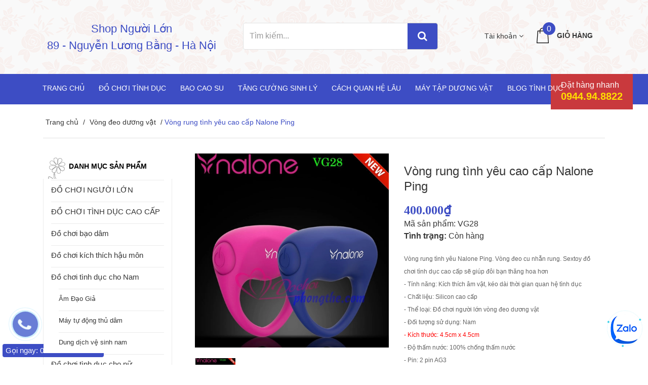

--- FILE ---
content_type: text/html; charset=utf-8
request_url: https://dochoiphongthe.com/vong-rung-nalone-ping
body_size: 18437
content:
<!DOCTYPE html>
<html>
	<head>
		<meta charset="UTF-8" />
		<meta name="viewport" content="width=device-width, initial-scale=1.0, maximum-scale=1.0">
		<meta name="google-site-verification" content="5DgK68_0mKFIt1rUTN7RVyw5KwsJfs5x0CovqjJfn9A" />

		<title>
			Vòng rung tình yêu cao cấp Nalone Ping 
		</title>
		
		<meta name="description" content="Vòng rung tình yêu Nalone Ping. Vòng đeo cu nhẫn rung. Sextoy đồ chơi tình dục cao cấp sẽ giúp đôi bạn thăng hoa hơn">
		
		<meta name="keywords" content=""/>
		<meta http-equiv="Content-Type" content="text/html; charset=utf-8" />
		<link rel="canonical" href="https://dochoiphongthe.com/vong-rung-nalone-ping"/>
		<meta name='revisit-after' content='1 days' />
		<meta name="robots" content="noodp,index,follow" />
		<meta http-equiv="content-language" content="vi" />

		<!-- ================= Favicon ================== -->
		<link rel="icon" href="//bizweb.dktcdn.net/thumb/pico/100/161/040/themes/213666/assets/favicon.png?1756996931466" type="image/x-icon" />

		<!-- Bootstrap CSS -->
<link href="//bizweb.dktcdn.net/100/161/040/themes/213666/assets/bootstrap.min.css?1756996931466" rel="stylesheet" type="text/css" media="all" />
<link href="//bizweb.dktcdn.net/100/161/040/themes/213666/assets/style.css?1756996931466" rel="stylesheet" type="text/css" media="all" />
		<!-- Jquery Js -->
		<script src="//bizweb.dktcdn.net/100/161/040/themes/213666/assets/jquery.min.js?1756996931466" type="text/javascript"></script>
<script src="//bizweb.dktcdn.net/100/161/040/themes/213666/assets/jquery.twbspagination.min.js?1756996931466" type="text/javascript"></script>

		<script>
	var Bizweb = Bizweb || {};
	Bizweb.store = 'baocaosuxmen.mysapo.net';
	Bizweb.id = 161040;
	Bizweb.theme = {"id":213666,"name":"Perfume Rise","role":"main"};
	Bizweb.template = 'product';
	if(!Bizweb.fbEventId)  Bizweb.fbEventId = 'xxxxxxxx-xxxx-4xxx-yxxx-xxxxxxxxxxxx'.replace(/[xy]/g, function (c) {
	var r = Math.random() * 16 | 0, v = c == 'x' ? r : (r & 0x3 | 0x8);
				return v.toString(16);
			});		
</script>
<script>
	(function () {
		function asyncLoad() {
			var urls = ["//bwstatistics.sapoapps.vn/genscript/script.js?store=baocaosuxmen.mysapo.net","https://google-shopping.sapoapps.vn/conversion-tracker/global-tag/8087.js?store=baocaosuxmen.mysapo.net","https://google-shopping.sapoapps.vn/conversion-tracker/event-tag/8087.js?store=baocaosuxmen.mysapo.net"];
			for (var i = 0; i < urls.length; i++) {
				var s = document.createElement('script');
				s.type = 'text/javascript';
				s.async = true;
				s.src = urls[i];
				var x = document.getElementsByTagName('script')[0];
				x.parentNode.insertBefore(s, x);
			}
		};
		window.attachEvent ? window.attachEvent('onload', asyncLoad) : window.addEventListener('load', asyncLoad, false);
	})();
</script>


<script>
	window.BizwebAnalytics = window.BizwebAnalytics || {};
	window.BizwebAnalytics.meta = window.BizwebAnalytics.meta || {};
	window.BizwebAnalytics.meta.currency = 'VND';
	window.BizwebAnalytics.tracking_url = '/s';

	var meta = {};
	
	meta.product = {"id": 5054968, "vendor": "Nalone", "name": "Vòng rung tình yêu cao cấp Nalone Ping",
	"type": "đồ chơi tình dục cho nam", "price": 400000 };
	
	
	for (var attr in meta) {
	window.BizwebAnalytics.meta[attr] = meta[attr];
	}
</script>

	
		<script src="/dist/js/stats.min.js?v=96f2ff2"></script>
	



<script>
  (function(i,s,o,g,r,a,m){i['GoogleAnalyticsObject']=r;i[r]=i[r]||function(){
  (i[r].q=i[r].q||[]).push(arguments)},i[r].l=1*new Date();a=s.createElement(o),
  m=s.getElementsByTagName(o)[0];a.async=1;a.src=g;m.parentNode.insertBefore(a,m)
  })(window,document,'script','https://www.google-analytics.com/analytics.js','ga');

  ga('create', 'UA-102165649-1', 'auto');
  ga('send', 'pageview');

</script>
<script>

	window.enabled_enhanced_ecommerce = false;

</script>

<script>

	try {
		
				gtag('event', 'view_item', {
					event_category: 'engagement',
					event_label: "Vòng rung tình yêu cao cấp Nalone Ping"
				});
		
	} catch(e) { console.error('UA script error', e);}
	

</script>






<script>
	var eventsListenerScript = document.createElement('script');
	eventsListenerScript.async = true;
	
	eventsListenerScript.src = "/dist/js/store_events_listener.min.js?v=1b795e9";
	
	document.getElementsByTagName('head')[0].appendChild(eventsListenerScript);
</script>







		<!-- Product meta ================================================== -->
		

  <meta property="og:url" content="https://dochoiphongthe.com/vong-rung-nalone-ping">
  <meta property="og:site_name" content="Đồ Chơi Phòng The">

		


		

		<link rel="stylesheet" href="//maxcdn.bootstrapcdn.com/font-awesome/4.6.3/css/font-awesome.min.css" />
		<link href="//bizweb.dktcdn.net/100/161/040/themes/213666/assets/bw-statistics-style.css?1756996931466" rel="stylesheet" type="text/css" media="all" />
		<script>var ProductReviewsAppUtil=ProductReviewsAppUtil || {};</script>
	</head>
	<body>
		
		<header id="header">
	<div class="wrap-header" style="background-image: url(//bizweb.dktcdn.net/thumb/large/100/161/040/themes/213666/assets/bg-head-footer.png?1756996931466);">
		<div class="container">
			<div class="row">
				<div class="col-xs-12 col-lg-4">


					
					<div class="logo logo-text">
						<a href="/">Shop Người Lớn <br> 89 - Nguyễn Lương Bằng - Hà Nội</a>
					</div>
						

				</div>
				<div class="col-lg-5">
					<form action="/search" method="get" role="search" class="form-inline search-box-lg hidden-md-down" style="height: 52.6667px;">
						<div class="input-group col-lg-12">
							<input type="text" class="form-control search-field" value="" name="query" id="search" placeholder="Tìm kiếm..." style="height: 52.6667px;">
							<span class="input-group-btn btn-group-lg">
								<button class="btn btn-secondary btn-search-lg" type="submit" style="height: 52.6667px;"><i class="fa fa-search" aria-hidden="true"></i></button>
							</span>
						</div>
					</form>
				</div>
				<div class="col-lg-3 hidden-md-down box-user-cart">
					<div class="row">
						<!-- Tài khoản -->
						<div class="btn-group col-lg-5 dropdown">
							<div class="btn btn-link btn-link-style"  aria-haspopup="true" aria-expanded="false" data-toggle="dropdown">Tài khoản <i class="fa fa-angle-down"></i></div>
							<div class="dropdown-menu drop-menu-user">
								
								<span class="dropdown-item" href="#"><a href="/account/login" id="customer_login_link">Đăng nhập</a></span>
								<span class="dropdown-item" href="#"><a href="/account/register" id="customer_register_link">Đăng ký</a></span>
								
							</div>
						</div>
						<!-- Giỏ hàng -->
						<div class="mini-cart col-lg-7 pull-xs-right">
							<a href="/cart" class="icon-cart"><img src="//bizweb.dktcdn.net/thumb/icon/100/161/040/themes/213666/assets/icon-cart.png?1756996931466" alt="icon-cart"><span class="cartCount">0</span></a>
							<div class="heading-cart text-xs-left">
								<a href="/cart">Giỏ hàng</a>
								<!-- <p><span>(<span class="cartCount">0</span>)</span> Sản phẩm</p> -->
							</div>
							<div>
								<div style="" class="top-cart-content arrow_box">
									<!-- <div class="block-subtitle">Sản phẩm đã cho vào giỏ hàng</div> -->
									<ul id="cart-sidebar" class="mini-products-list">

									</ul>
								</div>
							</div>
						</div>
					</div>
				</div>
			</div>
		</div>
	</div>
	<div class="main-menu">
		<div class="container">
			<!-- MENU -->
			<div class="row">

				<div class="wrap-nav-toggler hidden-lg-up">
					<button class="navbar-toggler pull-xs-left" type="button" data-toggle="collapse" data-target="#exCollapsingNavbar2">&#9776;</button>
					<!-- Top Cart -->
					<div class="mini-cart pull-xs-right">
						<a href="/cart"><i class="fa fa-shopping-cart"></i><span class="cartCount">0</span></a>

						<div>
							<div style="" class="top-cart-content arrow_box">
								<!-- <div class="block-subtitle">Sản phẩm đã cho vào giỏ hàng</div> -->
								<ul id="cart-sidebar" class="mini-products-list">

								</ul>
							</div>
						</div>
					</div>
					<!-- Top Cart -->
					<form action="/search" method="get" role="search" class="form-inline search-box pull-xs-right">
						<button class="btn btn-search btn-s1" type="button"><i class="fa fa-search" aria-hidden="true"></i></button>
						<button class="btn btn-search btn-s2" type="submit"><i class="fa fa-search" aria-hidden="true"></i></button>
						<input class="form-control search-field" type="text" value="" name="query" id="search" placeholder="Tìm kiếm">
					</form>
				</div>
				<!-- End Nav Toggler -->

				<nav class="nav-main collapse navbar-toggleable-md" id="exCollapsingNavbar2">
					<ul class="nav navbar-nav navbar-nav-style">
						
						
						<li class="nav-item ">
							<a href="/" class="nav-link">Trang chủ</a>
							<button type="button" class="fa fa-angle-right" data-toggle="dropdown" aria-haspopup="true" aria-expanded="false"></button>
							<ul class="dropdown-menu">
								

							</ul>
						</li>
						
						
						
						<li class="nav-item ">
							<a href="/do-choi-tinh-duc" class="nav-link">Đồ chơi tình dục</a>
							<button type="button" class="fa fa-angle-right" data-toggle="dropdown" aria-haspopup="true" aria-expanded="false"></button>
							<ul class="dropdown-menu">
								
								
								<li class="nav-item">
									<a class="nav-link" href="/do-choi-tinh-duc">Đồ chơi tình dục cao cấp</a>
								</li>
								
								
								
								<li class="nav-item">
									<a class="nav-link" href="/do-choi-nguoi-lon">Đồ chơi người Lớn</a>
								</li>
								
								
								
								<li class="nav-item">
									<a class="nav-link" href="/do-choi-bao-dam">Đồ chơi bạo dâm</a>
								</li>
								
								
								
								<li class="nav-item">
									<a class="nav-link" href="/do-choi-kich-thich-hau-mon">Đồ chơi kích thích hậu môn</a>
								</li>
								
								
								
								<li class="dropdown-submenu nav-item">
									<a class="nav-link" href="/do-choi-tinh-duc-cho-nam">Đồ chơi tình dục cho Nam</a>
									<button type="button" class="fa fa-angle-right" data-toggle="dropdown" aria-haspopup="true" aria-expanded="false"></button>
									<ul class="dropdown-menu">
										
										
										<li class="nav-item">
											<a class="nav-link" href="/am-dao-gia">Âm Đạo Giả</a>
										</li>
										
										
										
										<li class="nav-item">
											<a class="nav-link" href="/may-tu-dong-thu-dam">Máy tự động thủ dâm</a>
										</li>
										
										
										
										<li class="nav-item">
											<a class="nav-link" href="/dung-dich-ve-sinh-nam">Dung dịch vệ sinh nam</a>
										</li>
										
										
									</ul>                      
								</li>
								
								
								
								<li class="dropdown-submenu nav-item">
									<a class="nav-link" href="/do-choi-tinh-duc-cho-nu">Đồ chơi tình dục cho nữ</a>
									<button type="button" class="fa fa-angle-right" data-toggle="dropdown" aria-haspopup="true" aria-expanded="false"></button>
									<ul class="dropdown-menu">
										
										
										<li class="nav-item">
											<a class="nav-link" href="/duong-vat-gia-gan-tuong">Dương vật giả gắn tường</a>
										</li>
										
										
										
										<li class="nav-item">
											<a class="nav-link" href="/duong-vat-gia">Dương vật giả cầm tay đa năng</a>
										</li>
										
										
										
										<li class="nav-item">
											<a class="nav-link" href="/duong-vat-gia-co-day-deo">Dương vật giả có dây đeo</a>
										</li>
										
										
										
										<li class="nav-item">
											<a class="nav-link" href="/duong-vat-gia-thuy-tinh-pha-le">Dương vật giả thủy tinh pha lê</a>
										</li>
										
										
										
										<li class="nav-item">
											<a class="nav-link" href="/duong-vat-gia-2-dau">Dương vật giả 2 đầu</a>
										</li>
										
										
										
										<li class="nav-item">
											<a class="nav-link" href="/quan-lot-rung">Quần lót rung</a>
										</li>
										
										
										
										<li class="nav-item">
											<a class="nav-link" href="/may-massage-vu">Máy massage vú</a>
										</li>
										
										
									</ul>                      
								</li>
								
								
								
								<li class="nav-item">
									<a class="nav-link" href="/trung-rung">Trứng rung</a>
								</li>
								
								
								
								<li class="nav-item">
									<a class="nav-link" href="/vong-deo-duong-vat">Vòng đeo dương vật</a>
								</li>
								
								
								
								<li class="nav-item">
									<a class="nav-link" href="/chay-rung-av-diem-g">Chày rung AV điểm G</a>
								</li>
								
								
								
								<li class="nav-item">
									<a class="nav-link" href="/luoi-rung-liem">Lưỡi rung Liếm kích thích</a>
								</li>
								
								

							</ul>
						</li>
						
						
						
						<li class="nav-item ">
							<a href="/bao-cao-su" class="nav-link">Bao cao su</a>
							<button type="button" class="fa fa-angle-right" data-toggle="dropdown" aria-haspopup="true" aria-expanded="false"></button>
							<ul class="dropdown-menu">
								
								
								<li class="nav-item">
									<a class="nav-link" href="/bao-cao-su-don-den">Bao cao su đôn dên</a>
								</li>
								
								
								
								<li class="nav-item">
									<a class="nav-link" href="/bao-cao-su-keo-dai-thoi-gian">Bao cao su kéo dài thời gian</a>
								</li>
								
								
								
								<li class="nav-item">
									<a class="nav-link" href="/bao-cao-su-gai-gan-bi">Bao cao su gai, gân ,bi</a>
								</li>
								
								
								
								<li class="nav-item">
									<a class="nav-link" href="/bao-cao-su-sieu-mong">Bao cao su siêu mỏng</a>
								</li>
								
								
								
								<li class="nav-item">
									<a class="nav-link" href="/bao-cao-su-jex">Bao cao su cao cấp Jex - Nhật Bản</a>
								</li>
								
								
								
								<li class="nav-item">
									<a class="nav-link" href="/bao-cao-su-durex">Bao cao su Durex</a>
								</li>
								
								
								
								<li class="nav-item">
									<a class="nav-link" href="/bao-cao-su-masculan">Bao cao su Masculan</a>
								</li>
								
								
								
								<li class="nav-item">
									<a class="nav-link" href="/bao-cao-su-sagami">Bao cao su Sagami</a>
								</li>
								
								
								
								<li class="nav-item">
									<a class="nav-link" href="/bao-cao-su-olo">Bao cao su OLO dành cho người Việt</a>
								</li>
								
								
								
								<li class="nav-item">
									<a class="nav-link" href="/bao-cao-su-co-mui-thom">Bao cao su có hương thơm ngọt ngào</a>
								</li>
								
								
								
								<li class="nav-item">
									<a class="nav-link" href="/bao-cao-su-nu">Bao cao su Nữ</a>
								</li>
								
								
								
								<li class="nav-item">
									<a class="nav-link" href="/bao-cao-su-ngon-tay">Bao cao su ngón tay</a>
								</li>
								
								
								
								<li class="nav-item">
									<a class="nav-link" href="/bao-cao-su-gia-re">Bao cao su giá rẻ</a>
								</li>
								
								

							</ul>
						</li>
						
						
						
						<li class="nav-item "><a class="nav-link" href="/thuoc-kich-duc-nam-nu">Tăng cường sinh lý</a></li>
						
						
						
						<li class="nav-item "><a class="nav-link" href="/thuoc-chong-xuat-tinh-som">Cách quan hệ lâu</a></li>
						
						
						
						<li class="nav-item "><a class="nav-link" href="/dung-cu-tap-to-dai-duong-vat">Máy tập dương vật</a></li>
						
						
						
						<li class="nav-item "><a class="nav-link" href="/blogs/all">Blog Tình Dục</a></li>
						
						
						<div class="max991 nav-item">
							
							<a class="nav-link" href="#"><a href="/account/login" id="customer_login_link">Đăng nhập</a></a>
							<span>|</span>
							<a class="nav-link" href="#"><a href="/account/register" id="customer_register_link">Đăng ký</a></a>
							
						</div>
					</ul>
				</nav>
				<div class="header-hotline hidden-md-down">
					<p>Đặt hàng nhanh</p>
					<div class="hotline">0944.94.8822</div>
				</div>

			</div>
		</div>
	</div>
</header><!-- /header -->


		<section class="bread-crumb">
	<div class="container">
		<div class="row">
			<div class="col-xs-12">
				<ul class="breadcrumbs">
					<li class="home">
						<a href="/" >Trang chủ</a>
						<span><!-- <i class="fa fa-angle-right"></i> --> / </span>
					</li>
					
					
					<li>
						<a href="/vong-deo-duong-vat">Vòng đeo dương vật</a>
						<span><!-- <i class="fa fa-angle-right"></i> --> / </span>
					</li>
					
					<li><strong>Vòng rung tình yêu cao cấp Nalone Ping</strong><li>
					
					
					
					
					
				</ul>
			</div>
		</div>
	</div>
</section>

<section class="product" itemscope itemtype="http://schema.org/Product">
	<meta itemprop="url" content="//dochoiphongthe.com/vong-rung-nalone-ping">
	<meta itemprop="name" content="Vòng rung tình yêu cao cấp Nalone Ping">
	<meta itemprop="image" content="http://bizweb.dktcdn.net/thumb/grande/100/161/040/products/vong-rung-tinh-yeu-nalone.jpg?v=1632915971913">
	<meta itemprop="description" content="Vòng rung tình yêu Nalone Ping. Vòng đeo cu nhẫn rung. Sextoy đồ chơi tình dục cao cấp sẽ giúp đôi bạn thăng hoa hơn
- Tính năng: Kích thích âm vật, kéo dài thời gian quan hệ tình dục
- Chất liệu: Silicon cao cấp
- Thể loại: Đồ chơi người lớn vòng đeo dương vật
- Đối tượng sử dụng: Nam
- Kích thước: 4.5cm x 4.5cm
- Độ thấm nước: 100% chống thấm nước
- Pin: 2 pin AG3
- Màu sắc: Hồng &amp; Xanh tùy theo từng đợt
- Xuất xứ: Chính hãng Nalone Nhật Bản
&nbsp;">
	
	<meta itemprop="brand" content="Nalone">
	
	
	<meta itemprop="model" content="">
	
	
	<meta itemprop="sku" content="VG28">
	
	
	<div class="inventory_quantity hidden" itemscope itemtype="http://schema.org/ItemAvailability">
		
		<span class="a-stock" itemprop="supersededBy">
			Còn hàng
		</span>
		
	</div>
	<div class="price-box" itemprop="offers" itemscope itemtype="http://schema.org/Offer">
		<link itemprop="availability" href="http://schema.org/InStock">
		<meta itemprop="priceCurrency" content="VND">
		<meta itemprop="price" content="400000">
		<meta itemprop="url" content="https://dochoiphongthe.com/vong-rung-nalone-ping">
		
		<meta itemprop="priceValidUntil" content="2099-01-01">
	</div>

								
	<div itemprop="review" itemscope itemtype="https://schema.org/Review" class="hidden">
		<span itemprop="itemReviewed" itemscope itemtype="https://schema.org/Thing">
			<span itemprop="name">Vòng rung tình yêu cao cấp Nalone Ping</span>
		</span>
		<span itemprop="author" itemscope itemtype="https://schema.org/Person">
			<span itemprop="name">Đồ Chơi Phòng The</span>
		</span>
		<div itemprop="reviewRating" itemscope itemtype="https://schema.org/Rating" class="hidden">

			<span itemprop="ratingValue">10</span> out of
			<span itemprop="bestRating">10</span>
		</div>
		<span itemprop="publisher" itemscope itemtype="https://schema.org/Organization">
			<meta itemprop="name" content="Đồ Chơi Phòng The">
		</span>
	</div>
	
	<div class="container">
		<div class="row">
			<div class="col-lg-12 details-product">
				<div class="row">
					<section class="right-content col-lg-9 col-lg-push-3 collection">
						<div class="col-xs-12 col-sm-12 col-lg-6">
							<div class="owl-carousel owl-theme product-images large-image">
								
								
								<div class="item">
									<a href="https://bizweb.dktcdn.net/100/161/040/products/vong-rung-tinh-yeu-nalone.jpg?v=1632915971913" data-image="//bizweb.dktcdn.net/thumb/grande/100/161/040/products/vong-rung-tinh-yeu-nalone.jpg?v=1632915971913" data-zoom-image="//bizweb.dktcdn.net/thumb/grande/100/161/040/products/vong-rung-tinh-yeu-nalone.jpg?v=1632915971913">
										<img src="//bizweb.dktcdn.net/thumb/grande/100/161/040/products/vong-rung-tinh-yeu-nalone.jpg?v=1632915971913" alt="vong-rung-tinh-yeu-nalone-ping">
									</a>
								</div>
								
								
							</div>
							<div class="owl-carousel owl-theme thumbnail-product">

								
								
								<div class="item">
									<img src="//bizweb.dktcdn.net/thumb/compact/100/161/040/products/vong-rung-tinh-yeu-nalone.jpg?v=1632915971913" alt="vong-rung-tinh-yeu-nalone-ping">
								</div>
								
								
							</div>
						</div>

						<div class="col-xs-12 col-sm-12 col-lg-6 details-pro">

							
							

							
							
							
							
							<h1 class="product-name">Vòng rung tình yêu cao cấp Nalone Ping</h1>
							<div class="price-box">
								
								
								
								<div class="special-price"><span class="price product-price">400.000₫</span> </div> <!-- Giá -->
								
								
								
								<span>Mã sản phẩm: VG28</span>

							</div>
							<div class="hidden_quantity inventory_quantity">
								<span class="stock-brand-title"><strong>Tình trạng:</strong></span>
								

								 
								
								
								<span class="a-stock a2">Còn hàng</span>
								
								
								


							</div>
							<div class="product_description rte">
								<p><span style="font-size:12px;">Vòng rung tình yêu Nalone Ping. Vòng đeo cu nhẫn rung. Sextoy đồ chơi tình dục cao cấp sẽ giúp đôi bạn thăng hoa hơn<br />
- Tính năng: Kích thích âm vật, kéo dài thời gian quan hệ tình dục<br />
- Chất liệu: Silicon cao cấp<br />
- Thể loại: Đồ chơi người lớn vòng đeo dương vật<br />
- Đối tượng sử dụng: Nam<br />
<span style="color:#ff0000;">- Kích thước: 4.5cm x 4.5cm</span><br />
- Độ thấm nước: 100% chống thấm nước<br />
- Pin: 2 pin AG3<br />
- Màu sắc: Hồng &amp; Xanh tùy theo từng đợt<br />
- Xuất xứ: Chính hãng Nalone Nhật Bản</span></p>
<p>&nbsp;</p>
								<div class="tag-product margin-bottom-5">
								<span class="inline"><i class="fa fa-tags"></i> </span>
								
								<a href="/collections/all/vong-rung-tinh-yeu">vòng rung tình yêu</a>, 						
								
								<a href="/collections/all/vong-deo-cu">vòng đeo cu</a>, 						
								
								<a href="/collections/all/nhan-rung">nhẫn rung</a>, 						
								
								<a href="/collections/all/do-choi-cho-nam">đồ chơi cho nam</a>, 						
								
								<a href="/collections/all/cock-ring">cock ring</a>						
								
							</div>
							</div>
						
							
						
							<div class="form-product">
								
								<form enctype="multipart/form-data" id="add-to-cart-form" action="/cart/add" method="post" class="form-inline">
									<div class="box-variant clearfix">
										
										 
										
										<input type="hidden" name="variantId" value="8167901" />
										
										
									</div>

									<div class="form-group btn-form-product">
										<label for="exampleInputName2"><b>Số lượng:</b></label>
										<input type="number" class="inp-number form-control form-control-lg text-xs-center qty" onkeyup="valid(this,'numbers')" onblur="valid(this,'numbers')" title="Số lượng" value="1" min="1" maxlength="12" id="qty" name="quantity">
										
										
										<button type="submit" class="btn btn-lg btn-style btn-cart add_to_cart" title="Cho vào giỏ hàng">Cho vào giỏ hàng</button>
										
										
									</div>

								</form>
								
							</div>

							<div class="social-media text-xs-left">
								<h2>Share: </h2>
								
								<ul>
									<li>
										<a class="color-tooltip facebook" target="_blank" href="http://www.facebook.com/sharer.php?u=https://dochoiphongthe.com/vong-rung-nalone-ping" title="">
											<i class="fa fa-facebook"></i>
										</a>
									</li>
									<li>
										<a class="color-tooltip twitter" target="_blank" href="//twitter.com/home?status=Check%20out%20this%20product:+//dochoiphongthe.com/vong-rung-nalone-ping" title="">
											<i class="fa fa-twitter"></i>
										</a>
									</li>
									<li>
										<a class="color-tooltip google-plus" onclick="javascript:window.open(this.href,  '', 'menubar=no,toolbar=no,resizable=yes,scrollbars=yes,height=600,width=600');return false;" href="//plus.google.com/share?url=//dochoiphongthe.com/vong-rung-nalone-ping" title="">
											<i class="fa fa-google-plus"></i>
										</a>
									</li>

								</ul>
							</div>
						</div>

						<div class="col-xs-12">
							<!-- Nav tabs -->
							<ul class="nav nav-inline nav-tab-detailspro" role="tablist">
								<li class="nav-item">
									<a class="nav-link active" data-toggle="tab" href="#home" role="tab">THÔNG TIN SẢN PHẨM</a>
								</li>
								
								
								<li class="nav-item">
									<a class="nav-link" data-toggle="tab" href="#messages" role="tab">Đánh giá</a>
								</li>
								
							</ul>

							<div class="tab-content tab-content-detailspro">
								<div class="tab-pane fade in active rte" id="home" role="tabpanel">
									<h2><strong><span style="font-size:12px;"><span style="font-family: arial,helvetica,sans-serif;"><span style="font-size:16px;">Vòng rung tình yêu cao cấp Nalone Ping</span></span></span></strong></h2>
<p style="text-align: center;"><img alt="" src="http://bizweb.dktcdn.net/100/161/040/files/vong-rung-nalone-2.jpg?v=1642027450761" style="width: 500px; height: 480px;" /></p>
<p><span style="font-size:14px;"><span style="font-family: arial,helvetica,sans-serif;">- Nếu bạn muốn chinh phục nàng lâu hơn nhưng sự bền bỉ của bạn chỉ có giới hạn việc kích thích và kéo dài thêm thời gian quan hệ sẽ được đảm bảo khi bạn sử dụng <a href="https://dochoiphongthe.com/vong-rung-nalone-ping"><strong><span style="color:#B22222;">vòng rung tình yêu cao cấp Nalone Ping</span></strong></a>. Chất liệu hoàn toàn bằng silicone mềm mịn, chống thấm nước 100% với duy nhất một chế độ rung cho bạn và người ấy thưởng thức đầy đủ phút giây thăng hoa của sự hoan lạc.</span></span></p>
<p><span style="font-size:14px;"><span style="font-family: arial,helvetica,sans-serif;">- <strong><span style="color:#B22222;">Vòng rung tình yêu cao cấp Nalone Ping</span></strong> sẵn sàng mang đến cho bạn và người ấy những niềm vui bất tận và kéo dài thêm thời gian "yêu" mang lại niềm vui hưng phấn mãnh liệt cho cả hai.</span></span></p>
<p><span style="font-size:14px;"><span style="font-family: arial,helvetica,sans-serif;">- <strong><span style="color:#B22222;">Vòng rung tình yêu Cao cấp Nolone Ping</span></strong> với thiết kế đơn giản nhưng lại siêu đặc biệt và hoàn hảo, hứa&nbsp; hẹn một cuộc "yêu" đầy mới mẻ, bùng nổ đầy hấp dẫn trong chốn phòng the mà bạn và người ấy khao khát tận hưởng trong hoan lạc và đê mê.</span></span></p>
<p style="text-align: center;"><img alt="" src="http://bizweb.dktcdn.net/100/161/040/files/vong-rung-nalone-1.jpg?v=1642027453511" style="width: 500px; height: 428px;" /></p>
<p style="text-align: center;"><img alt="" src="http://bizweb.dktcdn.net/100/161/040/files/vong-rung-nalone-3.jpg?v=1642027453192" style="width: 500px; height: 435px;" /></p>
<p><span style="font-size:14px;"><span style="font-family: arial,helvetica,sans-serif;">* Những tính năng hấp dẫn của <strong><span style="color:#B22222;">vòng rung tình yêu</span></strong> được thể hiện đầy đủ qua những thông số sau:<br />
- Tính năng:&nbsp;&nbsp;&nbsp; Kích thích âm vật, kéo dài thời gian quan hệ tình dục<br />
- Chất liệu:&nbsp;&nbsp;&nbsp;&nbsp; Silicon cao cấp<br />
- Thể loại:&nbsp;&nbsp;&nbsp;&nbsp;&nbsp; <a href="https://dochoiphongthe.com/do-choi-nguoi-lon" target="_blank"><span style="color:#0000CD;"><strong>Đồ chơi người lớn</strong></span></a> vòng đeo dương vật<br />
- Đối tượng sử dụng:&nbsp;&nbsp; Nam<br />
- Kích thước:&nbsp;&nbsp; 4.5cm x 4.5cm<br />
- Độ thấm nước: 100% chống thấm nước<br />
- Pin:&nbsp;&nbsp;&nbsp;&nbsp;&nbsp;&nbsp;&nbsp;&nbsp;&nbsp;&nbsp;&nbsp;&nbsp;&nbsp; 2 pin AG3 dễ thay pin<br />
- Màu sắc:&nbsp;&nbsp;&nbsp;&nbsp;&nbsp; Hồng &amp; Xanh tùy theo từng đợt<br />
- Xuất xứ:&nbsp;&nbsp;&nbsp;&nbsp;&nbsp;&nbsp;&nbsp; Chính hãng Nalone Nhật Bản</span></span></p>
<p style="text-align: center;"><span style="font-size:14px;"><span style="font-family: arial,helvetica,sans-serif;"><img data-thumb="original" original-height="488" original-width="650" src="//bizweb.dktcdn.net/100/161/040/files/vong-rung-tinh-yeu-nalone-1.jpg?v=1542638957675" style="width: 500px; height: 375px;" /></span></span></p>
<p style="text-align: center;"><img alt="" src="http://bizweb.dktcdn.net/100/161/040/files/vong-rung-nalone-6.jpg?v=1642027450435" style="width: 500px; height: 351px;" /></p>
<p style="text-align: center;"><img data-thumb="original" original-height="488" original-width="650" src="//bizweb.dktcdn.net/100/161/040/files/vong-rung-tinh-yeu-nalone-2.jpg?v=1542639008004" style="width: 500px; height: 375px;" /></p>
<p><span style="font-size:14px;"><span style="font-family: arial,helvetica,sans-serif;">* <u>Hướng dẫn cách sử dụng</u>:<br />
- Trước khi sử dụng bạn cần vệ sinh sạch sản phẩm bằng cồn y tế hoặc nước rửa tay (lưu ý tháo cục rung ra khỏi vòng trước khi vệ sinh để tránh nước tiếp xúc vào nguồn điện)<br />
- Đeo vòng rung vào khi dương vật đã cương cứng , nhấn công tắc ngay đầu lõi rung .<br />
- Sau khi đạt thỏa mãn tháo cục rung ra khỏi vòng rung vệ sinh lại vòng rung thêm một lần nữa<br />
- Không để vòng rung ở nơi có nhiệt độ cao hoặc tiếp xúc trực&nbsp; tiếp với ánh nắng mặt trời<br />
- Không dùng chung sản phẩm vì có thể lây nhiễm các bệnh truyền nhiễm qua đường tình dục.</span></span></p>
<p style="text-align: center;"><span style="font-size:14px;"><span style="font-family: arial,helvetica,sans-serif;"><img data-thumb="original" original-height="488" original-width="650" src="//bizweb.dktcdn.net/100/161/040/files/vong-rung-tinh-yeu-nalone-3.jpg?v=1542639024690" style="width: 500px; height: 375px;" /></span></span></p>
<p style="text-align: center;"><img alt="" src="http://bizweb.dktcdn.net/100/161/040/files/vong-rung-nalone-4.jpg?v=1642027451089" style="width: 500px; height: 324px;" /></p>
<p style="text-align: center;"><span style="font-size:12px;"><span style="font-family: arial,helvetica,sans-serif;"><img alt="" src="http://bizweb.dktcdn.net/100/161/040/files/vong-rung-nalone-5.jpg?v=1642027452191" style="width: 500px; height: 492px;" /></span></span></p>
<p style="text-align: center;"><span style="font-size:12px;"><span style="font-family: arial,helvetica,sans-serif;"><img alt="" src="http://bizweb.dktcdn.net/100/161/040/files/vong-rung-nalone-7.jpg?v=1642027451459" style="width: 500px; height: 367px;" /></span></span></p>
<p style="text-align: center;"><span style="font-size:12px;"><span style="font-family: arial,helvetica,sans-serif;"><img alt="" src="http://bizweb.dktcdn.net/100/161/040/files/vong-rung-nalone-8.jpg?v=1642027452794" style="width: 500px; height: 363px;" /></span></span></p>
<p style="text-align: center;"><span style="font-size:12px;"><span style="font-family: arial,helvetica,sans-serif;"><img alt="" src="http://bizweb.dktcdn.net/100/161/040/files/vong-rung-nalone-9.jpg?v=1642027450107" style="width: 500px; height: 363px;" /></span></span></p>
								</div>
								
								
								<div class="tab-pane fade" id="messages" role="tabpanel">
									<div id="bizweb-product-reviews" class="bizweb-product-reviews" data-id="5054968">
    
</div>
								</div>
								
							</div>
						</div>
					</section>
					<section class="left-content col-lg-3 col-lg-pull-9">
						<aside class="box-aside">
	<div class="box-heading nav-category-heading" style="background-image: url(//bizweb.dktcdn.net/thumb/thumb/100/161/040/themes/213666/assets/icon-hoa.png?1756996931466);">
		<h2 class="title-box">
			<button type="button" class="fa fa-bars pull-xs-right hidden-lg-up" data-toggle="collapse" href="#collapseExample" aria-controls="collapseExample"></button>
			Danh mục sản phẩm
		</h2>
	</div>
	<div class="box-content">
		<nav class="nav-category collapse navbar-toggleable-md" id="collapseExample">
			<ul class="nav navbar-pills">
				
				
				<li class="nav-item "><a class="nav-link" href="/do-choi-nguoi-lon">ĐỒ CHƠI NGƯỜI LỚN</a></li>
				
				
				
				<li class="nav-item "><a class="nav-link" href="/do-choi-tinh-duc">ĐỒ CHƠI TÌNH DỤC CAO CẤP</a></li>
				
				
				
				<li class="nav-item "><a class="nav-link" href="/do-choi-bao-dam">Đồ chơi bạo dâm</a></li>
				
				
				
				<li class="nav-item "><a class="nav-link" href="/do-choi-kich-thich-hau-mon">Đồ chơi kích thích hậu môn</a></li>
				
				
				
				<li class="nav-item ">
					<a href="/do-choi-tinh-duc-cho-nam" class="nav-link">Đồ chơi tình dục cho Nam</a>
					<!--<i class="fa fa-angle-right" data-toggle="dropdown"></i>-->
					<ul class="dropdown-menu">
						
						
						<li class="nav-item">
							<a class="nav-link" href="/am-dao-gia">Âm Đạo Giả</a>
						</li>
						
						
						
						<li class="nav-item">
							<a class="nav-link" href="/may-tu-dong-thu-dam">Máy tự động thủ dâm</a>
						</li>
						
						
						
						<li class="nav-item">
							<a class="nav-link" href="/dung-dich-ve-sinh-nam">Dung dịch vệ sinh nam</a>
						</li>
						
						

					</ul>
				</li>
				
				
				
				<li class="nav-item ">
					<a href="/do-choi-tinh-duc-cho-nu" class="nav-link">Đồ chơi tình dục cho nữ</a>
					<!--<i class="fa fa-angle-right" data-toggle="dropdown"></i>-->
					<ul class="dropdown-menu">
						
						
						<li class="nav-item">
							<a class="nav-link" href="/duong-vat-gia-gan-tuong">Dương vật giả gắn tường</a>
						</li>
						
						
						
						<li class="nav-item">
							<a class="nav-link" href="/duong-vat-gia">Dương vật giả cầm tay đa năng</a>
						</li>
						
						
						
						<li class="nav-item">
							<a class="nav-link" href="/duong-vat-gia-co-day-deo">Dương vật giả có dây đeo</a>
						</li>
						
						
						
						<li class="nav-item">
							<a class="nav-link" href="/duong-vat-gia-thuy-tinh-pha-le">Dương vật giả thủy tinh pha lê</a>
						</li>
						
						
						
						<li class="nav-item">
							<a class="nav-link" href="/duong-vat-gia-2-dau">Dương vật giả 2 đầu</a>
						</li>
						
						
						
						<li class="nav-item">
							<a class="nav-link" href="/quan-lot-rung">Quần lót rung</a>
						</li>
						
						
						
						<li class="nav-item">
							<a class="nav-link" href="/may-massage-vu">Máy massage vú</a>
						</li>
						
						

					</ul>
				</li>
				
				
				
				<li class="nav-item "><a class="nav-link" href="/trung-rung">Trứng rung</a></li>
				
				
				
				<li class="nav-item "><a class="nav-link" href="/vong-deo-duong-vat">Vòng đeo dương vật</a></li>
				
				
				
				<li class="nav-item "><a class="nav-link" href="/chay-rung-av-diem-g">Chày rung AV điểm G</a></li>
				
				
				
				<li class="nav-item "><a class="nav-link" href="/luoi-rung-liem">Lưỡi rung Liếm kích thích</a></li>
				
				
				
				<li class="nav-item ">
					<a href="/bao-cao-su" class="nav-link">BAO CAO SU</a>
					<!--<i class="fa fa-angle-right" data-toggle="dropdown"></i>-->
					<ul class="dropdown-menu">
						
						
						<li class="nav-item">
							<a class="nav-link" href="/bao-cao-su-don-den">Bao cao su đôn dên</a>
						</li>
						
						
						
						<li class="nav-item">
							<a class="nav-link" href="/bao-cao-su-keo-dai-thoi-gian">Bao cao su kéo dài thời gian</a>
						</li>
						
						
						
						<li class="nav-item">
							<a class="nav-link" href="/bao-cao-su-gai-gan-bi">Bao cao su gai, gân ,bi</a>
						</li>
						
						
						
						<li class="nav-item">
							<a class="nav-link" href="/bao-cao-su-sieu-mong">Bao cao su siêu mỏng</a>
						</li>
						
						
						
						<li class="nav-item">
							<a class="nav-link" href="/bao-cao-su-jex">Bao cao su cao cấp Jex - Nhật Bản</a>
						</li>
						
						
						
						<li class="nav-item">
							<a class="nav-link" href="/bao-cao-su-durex">Bao cao su Durex</a>
						</li>
						
						
						
						<li class="nav-item">
							<a class="nav-link" href="/bao-cao-su-masculan">Bao cao su Masculan</a>
						</li>
						
						
						
						<li class="nav-item">
							<a class="nav-link" href="/bao-cao-su-sagami">Bao cao su Sagami</a>
						</li>
						
						
						
						<li class="nav-item">
							<a class="nav-link" href="/bao-cao-su-olo">Bao cao su OLO dành cho người Việt</a>
						</li>
						
						
						
						<li class="nav-item">
							<a class="nav-link" href="/bao-cao-su-co-mui-thom">Bao cao su có hương thơm ngọt ngào</a>
						</li>
						
						
						
						<li class="nav-item">
							<a class="nav-link" href="/bao-cao-su-nu">Bao cao su Nữ</a>
						</li>
						
						
						
						<li class="nav-item">
							<a class="nav-link" href="/bao-cao-su-ngon-tay">Bao cao su ngón tay</a>
						</li>
						
						
						
						<li class="nav-item">
							<a class="nav-link" href="/bao-cao-su-gia-re">Bao cao su giá rẻ</a>
						</li>
						
						

					</ul>
				</li>
				
				
				
				<li class="nav-item "><a class="nav-link" href="/dung-cu-tap-to-dai-duong-vat">DỤNG CỤ TẬP TO , DÀI DƯƠNG VẬT</a></li>
				
				
				
				<li class="nav-item "><a class="nav-link" href="/gel-boi-tron">GEL BÔI TRƠN</a></li>
				
				
				
				<li class="nav-item "><a class="nav-link" href="/gel-boi-tang-khoai-cam">GEL BÔI TĂNG KHOÁI CẢM CHO NỮ</a></li>
				
				
				
				<li class="nav-item "><a class="nav-link" href="/nuoc-hoa-goi-tinh">NƯỚC HOA GỢI TÌNH</a></li>
				
				
				
				<li class="nav-item ">
					<a href="/thuoc-chong-xuat-tinh-som" class="nav-link">THUỐC CHỐNG XUẤT TINH SỚM</a>
					<!--<i class="fa fa-angle-right" data-toggle="dropdown"></i>-->
					<ul class="dropdown-menu">
						
						
						<li class="nav-item">
							<a class="nav-link" href="/thuoc-xit-tri-xuat-tinh-som">Thuốc xịt trị xuất tinh sớm</a>
						</li>
						
						
						
						<li class="nav-item">
							<a class="nav-link" href="/thuoc-boi-lau-ra">Thuốc bôi trị xuất tinh sớm</a>
						</li>
						
						

					</ul>
				</li>
				
				
				
				<li class="nav-item "><a class="nav-link" href="/thuoc-kich-duc-nam-nu">THUỐC TĂNG CƯỜNG SỨC KHỎE TÌNH DỤC</a></li>
				
				
				
				<li class="nav-item ">
					<a href="/ho-tro-sinh-ly" class="nav-link">HỖ TRỢ SINH LÝ</a>
					<!--<i class="fa fa-angle-right" data-toggle="dropdown"></i>-->
					<ul class="dropdown-menu">
						

					</ul>
				</li>
				
				
			</ul>
		</nav>
	</div>
</aside>


<div class="row">
	<div class="col-lg-12">
		<div class="heading">
			<h2 class="title-head"><a href="do-choi-tinh-duc-cao-cap">Đồ chơi tình dục cao cấp</a></h2>
		</div>
		<div class="owl-sale owl-carousel owl-theme">
			
		</div>
	</div>
<div id="bw-statistics" class="bw-statistics"></div>
</div>

					</section>
				</div>
			</div>

			
			
			
			
			<div class="col-xs-12" style="margin-bottom:50px;">
				<div class="heading">
					<h2 class="title-head"><a href="/vong-deo-duong-vat">Sản phẩm cùng loại</a></h2>
				</div>
				<div class="owl-promotion owl-carousel owl-theme products-view-grid" style="margin-bottom:0px !important;">
					
					
					




 




<div class="product-box">
	<div class="product-thumbnail">
		<a href="/vong-ham-duong-silicone-deo-duong-vat" title="Vòng Hãm Dương Silicone Đeo Dương Vật">
			<img src="//bizweb.dktcdn.net/thumb/medium/100/161/040/products/vong-ham-duong-silicone-deo-duong-vat.jpg?v=1746370078740" alt="Vòng Hãm Dương Silicone Đeo Dương Vật">
		</a>

		<form action="/cart/add" method="post" class="variants pro-action-btn" id="product-actions-45661289" enctype="multipart/form-data">
			
			
			<div>
				<input type="hidden" name="variantId" value="146044191" />
			</div>
			<div>
				<button class="btn btn-style btn-style-active left-to add_to_cart" title="Cho vào giỏ hàng"><span>Mua Ngay</span></button>
			</div>
			
			
			<div>
				<a href="/vong-ham-duong-silicone-deo-duong-vat" class="btn btn-style btn-style-active right-to">Xem chi tiết</a>
			</div>
		</form>
	</div>
	<h3 class="product-name"><a href="/vong-ham-duong-silicone-deo-duong-vat" title="Vòng Hãm Dương Silicone Đeo Dương Vật">Vòng Hãm Dương Silicone Đeo Dương Vật</a></h3>
	
	
	<div class="product-price">100.000₫</div>
	
	
</div>
					
					
					
					




 




<div class="product-box">
	<div class="product-thumbnail">
		<a href="/vong-bi-silicon-deo-duong-vat-vg50" title="Com bo 3 Vòng Bi Silicon Đeo Dương Vật: Giải Pháp Hoàn Hảo Cho Cuộc Yêu">
			<img src="//bizweb.dktcdn.net/thumb/medium/100/161/040/products/vong-bi-deo-dau-khac-duong-vat.jpg?v=1737548928963" alt="Com bo 3 Vòng Bi Silicon Đeo Dương Vật: Giải Pháp Hoàn Hảo Cho Cuộc Yêu">
		</a>

		<form action="/cart/add" method="post" class="variants pro-action-btn" id="product-actions-40024029" enctype="multipart/form-data">
			
			
			<div>
				<input type="hidden" name="variantId" value="134581443" />
			</div>
			<div>
				<button class="btn btn-style btn-style-active left-to add_to_cart" title="Cho vào giỏ hàng"><span>Mua Ngay</span></button>
			</div>
			
			
			<div>
				<a href="/vong-bi-silicon-deo-duong-vat-vg50" class="btn btn-style btn-style-active right-to">Xem chi tiết</a>
			</div>
		</form>
	</div>
	<h3 class="product-name"><a href="/vong-bi-silicon-deo-duong-vat-vg50" title="Com bo 3 Vòng Bi Silicon Đeo Dương Vật: Giải Pháp Hoàn Hảo Cho Cuộc Yêu">Com bo 3 Vòng Bi Silicon Đeo Dương Vật: Giải...</a></h3>
	
	
	<div class="product-price">120.000₫</div>
	
	
</div>
					
					
					
					




 




<div class="product-box">
	<div class="product-thumbnail">
		<a href="/vong-long-ngua-bi-deo-cu" title="Vòng Lông Ngựa Nhân Tạo Có Bi 2 Tầng - Tăng Cảm Giác & Thăng Hoa">
			<img src="//bizweb.dktcdn.net/thumb/medium/100/161/040/products/vong-bi-long-ngua-deo-duong-vat-vg49.jpg?v=1737296005510" alt="Vòng Lông Ngựa Nhân Tạo Có Bi 2 Tầng - Tăng Cảm Giác & Thăng Hoa">
		</a>

		<form action="/cart/add" method="post" class="variants pro-action-btn" id="product-actions-39965449" enctype="multipart/form-data">
			
			
			<div>
				<input type="hidden" name="variantId" value="134237714" />
			</div>
			<div>
				<button class="btn btn-style btn-style-active left-to add_to_cart" title="Cho vào giỏ hàng"><span>Mua Ngay</span></button>
			</div>
			
			
			<div>
				<a href="/vong-long-ngua-bi-deo-cu" class="btn btn-style btn-style-active right-to">Xem chi tiết</a>
			</div>
		</form>
	</div>
	<h3 class="product-name"><a href="/vong-long-ngua-bi-deo-cu" title="Vòng Lông Ngựa Nhân Tạo Có Bi 2 Tầng - Tăng Cảm Giác & Thăng Hoa">Vòng Lông Ngựa Nhân Tạo Có Bi 2 Tầng -...</a></h3>
	
	
	<div class="product-price">150.000₫</div>
	
	
</div>
					
					
					
					




 




<div class="product-box">
	<div class="product-thumbnail">
		<a href="/bao-don-khuc-giua-co-gan-gai-bi-quai-deo" title="Bao đôn khúc giữa có gân ,gai, bi, quai đeo">
			<img src="//bizweb.dktcdn.net/thumb/medium/100/161/040/products/bao-don-khuc-giua-co-quai-deo.jpg?v=1733145821743" alt="Bao đôn khúc giữa có gân ,gai, bi, quai đeo">
		</a>

		<form action="/cart/add" method="post" class="variants pro-action-btn" id="product-actions-38677368" enctype="multipart/form-data">
			
			
			<div>
				<input type="hidden" name="variantId" value="130114565" />
			</div>
			<div>
				<button class="btn btn-style btn-style-active left-to add_to_cart" title="Cho vào giỏ hàng"><span>Mua Ngay</span></button>
			</div>
			
			
			<div>
				<a href="/bao-don-khuc-giua-co-gan-gai-bi-quai-deo" class="btn btn-style btn-style-active right-to">Xem chi tiết</a>
			</div>
		</form>
	</div>
	<h3 class="product-name"><a href="/bao-don-khuc-giua-co-gan-gai-bi-quai-deo" title="Bao đôn khúc giữa có gân ,gai, bi, quai đeo">Bao đôn khúc giữa có gân ,gai, bi, quai đeo</a></h3>
	
	
	<div class="product-price">200.000₫</div>
	
	
</div>
					
					
					
					




 




<div class="product-box">
	<div class="product-thumbnail">
		<a href="/vong-duoi-ngua-co-bi-deo-dau-khac-duong-vat" title="Bộ 2 Vòng đuôi ngựa nhân tạo có bi đeo đầu khấc dương vật">
			<img src="//bizweb.dktcdn.net/thumb/medium/100/161/040/products/combo-vong-long-ngua-co-bi.jpg?v=1734076918253" alt="Bộ 2 Vòng đuôi ngựa nhân tạo có bi đeo đầu khấc dương vật">
		</a>

		<form action="/cart/add" method="post" class="variants pro-action-btn" id="product-actions-38588805" enctype="multipart/form-data">
			
			
			<div>
				<input type="hidden" name="variantId" value="129740323" />
			</div>
			<div>
				<button class="btn btn-style btn-style-active left-to add_to_cart" title="Cho vào giỏ hàng"><span>Mua Ngay</span></button>
			</div>
			
			
			<div>
				<a href="/vong-duoi-ngua-co-bi-deo-dau-khac-duong-vat" class="btn btn-style btn-style-active right-to">Xem chi tiết</a>
			</div>
		</form>
	</div>
	<h3 class="product-name"><a href="/vong-duoi-ngua-co-bi-deo-dau-khac-duong-vat" title="Bộ 2 Vòng đuôi ngựa nhân tạo có bi đeo đầu khấc dương vật">Bộ 2 Vòng đuôi ngựa nhân tạo có bi đeo...</a></h3>
	
	
	<div class="product-price">200.000₫</div>
	
	
</div>
					
					
					
					




 




<div class="product-box">
	<div class="product-thumbnail">
		<a href="/vong-duoi-ngua-gia-re-deo-dau-khac-duong-vat" title="Combo 2 vòng đuôi ngựa nhân tạo giá rẻ đeo đầu khấc dương vật">
			<img src="//bizweb.dktcdn.net/thumb/medium/100/161/040/products/comno-vong-long-ngua-deo-dau-khac-vg47.jpg?v=1733927091077" alt="Combo 2 vòng đuôi ngựa nhân tạo giá rẻ đeo đầu khấc dương vật">
		</a>

		<form action="/cart/add" method="post" class="variants pro-action-btn" id="product-actions-38526323" enctype="multipart/form-data">
			
			
			<div>
				<input type="hidden" name="variantId" value="129541700" />
			</div>
			<div>
				<button class="btn btn-style btn-style-active left-to add_to_cart" title="Cho vào giỏ hàng"><span>Mua Ngay</span></button>
			</div>
			
			
			<div>
				<a href="/vong-duoi-ngua-gia-re-deo-dau-khac-duong-vat" class="btn btn-style btn-style-active right-to">Xem chi tiết</a>
			</div>
		</form>
	</div>
	<h3 class="product-name"><a href="/vong-duoi-ngua-gia-re-deo-dau-khac-duong-vat" title="Combo 2 vòng đuôi ngựa nhân tạo giá rẻ đeo đầu khấc dương vật">Combo 2 vòng đuôi ngựa nhân tạo giá rẻ đeo...</a></h3>
	
	
	<div class="product-price">200.000₫</div>
	
	
</div>
					
					
					
					




 




<div class="product-box">
	<div class="product-thumbnail">
		<a href="/vong-duoi-ngua-deo-dau-khac-duong-vat" title="Bộ 2 Vòng đuôi ngựa nhân tạo đeo đầu khấc dương vật">
			<img src="//bizweb.dktcdn.net/thumb/medium/100/161/040/products/combo-vong-long-ngua-deo-dau-khat.jpg?v=1733928091933" alt="Bộ 2 Vòng đuôi ngựa nhân tạo đeo đầu khấc dương vật">
		</a>

		<form action="/cart/add" method="post" class="variants pro-action-btn" id="product-actions-37164131" enctype="multipart/form-data">
			
			
			<div>
				<input type="hidden" name="variantId" value="124555568" />
			</div>
			<div>
				<button class="btn btn-style btn-style-active left-to add_to_cart" title="Cho vào giỏ hàng"><span>Mua Ngay</span></button>
			</div>
			
			
			<div>
				<a href="/vong-duoi-ngua-deo-dau-khac-duong-vat" class="btn btn-style btn-style-active right-to">Xem chi tiết</a>
			</div>
		</form>
	</div>
	<h3 class="product-name"><a href="/vong-duoi-ngua-deo-dau-khac-duong-vat" title="Bộ 2 Vòng đuôi ngựa nhân tạo đeo đầu khấc dương vật">Bộ 2 Vòng đuôi ngựa nhân tạo đeo đầu khấc...</a></h3>
	
	
	<div class="product-price">250.000₫</div>
	
	
</div>
					
					
					
					




 




<div class="product-box">
	<div class="product-thumbnail">
		<a href="/vong-rung-svakom-benedict" title="Vòng rung kép đeo dương vật Svakom Benedict">
			<img src="//bizweb.dktcdn.net/thumb/medium/100/161/040/products/vong-rung-kep-svakom-benedict.jpg?v=1671281454697" alt="Vòng rung kép đeo dương vật Svakom Benedict">
		</a>

		<form action="/cart/add" method="post" class="variants pro-action-btn" id="product-actions-28943760" enctype="multipart/form-data">
			
			
			<div>
				<input type="hidden" name="variantId" value="78227030" />
			</div>
			<div>
				<button class="btn btn-style btn-style-active left-to add_to_cart" title="Cho vào giỏ hàng"><span>Mua Ngay</span></button>
			</div>
			
			
			<div>
				<a href="/vong-rung-svakom-benedict" class="btn btn-style btn-style-active right-to">Xem chi tiết</a>
			</div>
		</form>
	</div>
	<h3 class="product-name"><a href="/vong-rung-svakom-benedict" title="Vòng rung kép đeo dương vật Svakom Benedict">Vòng rung kép đeo dương vật Svakom Benedict</a></h3>
	
	
	<div class="product-price">1.450.000₫</div>
	
	
</div>
					
					
					
					




 




<div class="product-box">
	<div class="product-thumbnail">
		<a href="/vong-deo-cu-rau-rong" title="Vòng đeo dương vật râu rồng silicone">
			<img src="//bizweb.dktcdn.net/thumb/medium/100/161/040/products/vong-deo-cu-rau-rong.jpg?v=1695034116033" alt="Vòng đeo dương vật râu rồng silicone">
		</a>

		<form action="/cart/add" method="post" class="variants pro-action-btn" id="product-actions-28089772" enctype="multipart/form-data">
			
			
			<div>
				<input type="hidden" name="variantId" value="73520577" />
			</div>
			<div>
				<button class="btn btn-style btn-style-active left-to add_to_cart" title="Cho vào giỏ hàng"><span>Mua Ngay</span></button>
			</div>
			
			
			<div>
				<a href="/vong-deo-cu-rau-rong" class="btn btn-style btn-style-active right-to">Xem chi tiết</a>
			</div>
		</form>
	</div>
	<h3 class="product-name"><a href="/vong-deo-cu-rau-rong" title="Vòng đeo dương vật râu rồng silicone">Vòng đeo dương vật râu rồng silicone</a></h3>
	
	
	<div class="product-price">70.000₫</div>
	
	
</div>
					
					
					
					




 




<div class="product-box">
	<div class="product-thumbnail">
		<a href="/vong-rung-deo-duong-vat-vg45" title="Vòng rung đeo dương vật kèm bóng kích thích hậu môn">
			<img src="//bizweb.dktcdn.net/thumb/medium/100/161/040/products/vong-rung-tinh-yeu-pretty-love.jpg?v=1665498990483" alt="Vòng rung đeo dương vật kèm bóng kích thích hậu môn">
		</a>

		<form action="/cart/add" method="post" class="variants pro-action-btn" id="product-actions-28057840" enctype="multipart/form-data">
			
			
			<div>
				<input type="hidden" name="variantId" value="73329816" />
			</div>
			<div>
				<button class="btn btn-style btn-style-active left-to add_to_cart" title="Cho vào giỏ hàng"><span>Mua Ngay</span></button>
			</div>
			
			
			<div>
				<a href="/vong-rung-deo-duong-vat-vg45" class="btn btn-style btn-style-active right-to">Xem chi tiết</a>
			</div>
		</form>
	</div>
	<h3 class="product-name"><a href="/vong-rung-deo-duong-vat-vg45" title="Vòng rung đeo dương vật kèm bóng kích thích hậu môn">Vòng rung đeo dương vật kèm bóng kích thích hậu...</a></h3>
	
	
	<div class="product-price">600.000₫</div>
	
	
</div>
					
					
					
					




 




<div class="product-box">
	<div class="product-thumbnail">
		<a href="/vong-gai-cock-ring-vg44" title="Vòng gai cock ring đeo dương vật Snowflake">
			<img src="//bizweb.dktcdn.net/thumb/medium/100/161/040/products/vong-cock-ring-gai-bi-deo-duong-vat.jpg?v=1650806673857" alt="Vòng gai cock ring đeo dương vật Snowflake">
		</a>

		<form action="/cart/add" method="post" class="variants pro-action-btn" id="product-actions-25785690" enctype="multipart/form-data">
			
			
			<div>
				<input type="hidden" name="variantId" value="64135694" />
			</div>
			<div>
				<button class="btn btn-style btn-style-active left-to add_to_cart" title="Cho vào giỏ hàng"><span>Mua Ngay</span></button>
			</div>
			
			
			<div>
				<a href="/vong-gai-cock-ring-vg44" class="btn btn-style btn-style-active right-to">Xem chi tiết</a>
			</div>
		</form>
	</div>
	<h3 class="product-name"><a href="/vong-gai-cock-ring-vg44" title="Vòng gai cock ring đeo dương vật Snowflake">Vòng gai cock ring đeo dương vật Snowflake</a></h3>
	
	
	<div class="product-price">150.000₫</div>
	
	
</div>
					
					
					
					




 




<div class="product-box">
	<div class="product-thumbnail">
		<a href="/vong-rung-pretty-love-heloise" title="Vòng rung tình yêu 7 chế độ sạc pin Pretty Love Heloise">
			<img src="//bizweb.dktcdn.net/thumb/medium/100/161/040/products/vong-rung-deo-duong-vat-pretty-love-heloise.jpg?v=1648715520683" alt="Vòng rung tình yêu 7 chế độ sạc pin Pretty Love Heloise">
		</a>

		<form action="/cart/add" method="post" class="variants pro-action-btn" id="product-actions-25287124" enctype="multipart/form-data">
			
			
			<div>
				<input type="hidden" name="variantId" value="62650408" />
			</div>
			<div>
				<button class="btn btn-style btn-style-active left-to add_to_cart" title="Cho vào giỏ hàng"><span>Mua Ngay</span></button>
			</div>
			
			
			<div>
				<a href="/vong-rung-pretty-love-heloise" class="btn btn-style btn-style-active right-to">Xem chi tiết</a>
			</div>
		</form>
	</div>
	<h3 class="product-name"><a href="/vong-rung-pretty-love-heloise" title="Vòng rung tình yêu 7 chế độ sạc pin Pretty Love Heloise">Vòng rung tình yêu 7 chế độ sạc pin Pretty...</a></h3>
	
	
	<div class="product-price">680.000₫</div>
	
	
</div>
					
					
					
					




 




<div class="product-box">
	<div class="product-thumbnail">
		<a href="/vong-rung-pretty-love-thimble" title="Vòng rung đeo dương vật Pretty Love Thimble">
			<img src="//bizweb.dktcdn.net/thumb/medium/100/161/040/products/vong-rung-deo-duong-vat-pretty-love-thimble.jpg?v=1648564174197" alt="Vòng rung đeo dương vật Pretty Love Thimble">
		</a>

		<form action="/cart/add" method="post" class="variants pro-action-btn" id="product-actions-25213853" enctype="multipart/form-data">
			
			
			<div>
				<input type="hidden" name="variantId" value="62500723" />
			</div>
			<div>
				<button class="btn btn-style btn-style-active left-to add_to_cart" title="Cho vào giỏ hàng"><span>Mua Ngay</span></button>
			</div>
			
			
			<div>
				<a href="/vong-rung-pretty-love-thimble" class="btn btn-style btn-style-active right-to">Xem chi tiết</a>
			</div>
		</form>
	</div>
	<h3 class="product-name"><a href="/vong-rung-pretty-love-thimble" title="Vòng rung đeo dương vật Pretty Love Thimble">Vòng rung đeo dương vật Pretty Love Thimble</a></h3>
	
	
	<div class="product-price">390.000₫</div>
	
	
</div>
					
					
					
					




 




<div class="product-box">
	<div class="product-thumbnail">
		<a href="/vong-rung-svakom-tyler" title="Vòng rung tình yêu Svakom Tyler">
			<img src="//bizweb.dktcdn.net/thumb/medium/100/161/040/products/vong-rung-deo-duong-vat-svakom-tyler.jpg?v=1648286628387" alt="Vòng rung tình yêu Svakom Tyler">
		</a>

		<form action="/cart/add" method="post" class="variants pro-action-btn" id="product-actions-25180965" enctype="multipart/form-data">
			
			
			<div>
				<input type="hidden" name="variantId" value="62333030" />
			</div>
			<div>
				<button class="btn btn-style btn-style-active left-to add_to_cart" title="Cho vào giỏ hàng"><span>Mua Ngay</span></button>
			</div>
			
			
			<div>
				<a href="/vong-rung-svakom-tyler" class="btn btn-style btn-style-active right-to">Xem chi tiết</a>
			</div>
		</form>
	</div>
	<h3 class="product-name"><a href="/vong-rung-svakom-tyler" title="Vòng rung tình yêu Svakom Tyler">Vòng rung tình yêu Svakom Tyler</a></h3>
	
	
	<div class="product-price">1.200.000₫</div>
	
	
</div>
					
					
					
					




 




<div class="product-box">
	<div class="product-thumbnail">
		<a href="/vong-don-den-khuc-giua" title="Bộ 2 vòng đôn dên khúc giữa silicone tăng kích thước dương vật">
			<img src="//bizweb.dktcdn.net/thumb/medium/100/161/040/products/vong-don-den-khuc-giua.jpg?v=1642514051983" alt="Bộ 2 vòng đôn dên khúc giữa silicone tăng kích thước dương vật">
		</a>

		<form action="/cart/add" method="post" class="variants pro-action-btn" id="product-actions-24449156" enctype="multipart/form-data">
			
			
			<div>
				<input type="hidden" name="variantId" value="58809468" />
			</div>
			<div>
				<button class="btn btn-style btn-style-active left-to add_to_cart" title="Cho vào giỏ hàng"><span>Mua Ngay</span></button>
			</div>
			
			
			<div>
				<a href="/vong-don-den-khuc-giua" class="btn btn-style btn-style-active right-to">Xem chi tiết</a>
			</div>
		</form>
	</div>
	<h3 class="product-name"><a href="/vong-don-den-khuc-giua" title="Bộ 2 vòng đôn dên khúc giữa silicone tăng kích thước dương vật">Bộ 2 vòng đôn dên khúc giữa silicone tăng kích...</a></h3>
	
	
	<div class="product-price">180.000₫</div>
	
	
</div>
					
					
					
					




 




<div class="product-box">
	<div class="product-thumbnail">
		<a href="/vong-rung-warrior-totem" title="Vòng rung đa tần điều khiển từ xa Warrior Totem">
			<img src="//bizweb.dktcdn.net/thumb/medium/100/161/040/products/vong-rung-dieu-khien-tu-xa-warrior-totem.jpg?v=1588425753530" alt="Vòng rung đa tần điều khiển từ xa Warrior Totem">
		</a>

		<form action="/cart/add" method="post" class="variants pro-action-btn" id="product-actions-17820487" enctype="multipart/form-data">
			
			
			<div>
				<input type="hidden" name="variantId" value="32504722" />
			</div>
			<div>
				<button class="btn btn-style btn-style-active left-to add_to_cart" title="Cho vào giỏ hàng"><span>Mua Ngay</span></button>
			</div>
			
			
			<div>
				<a href="/vong-rung-warrior-totem" class="btn btn-style btn-style-active right-to">Xem chi tiết</a>
			</div>
		</form>
	</div>
	<h3 class="product-name"><a href="/vong-rung-warrior-totem" title="Vòng rung đa tần điều khiển từ xa Warrior Totem">Vòng rung đa tần điều khiển từ xa Warrior Totem</a></h3>
	
	
	<div class="product-price">930.000₫</div>
	
	
</div>
					
					
					
					




 




<div class="product-box">
	<div class="product-thumbnail">
		<a href="/vong-cock-ring-deo-duong-vat-2-bi-inox" title="Vòng cock ring đeo đầu khất dương vật 2 bi inox">
			<img src="//bizweb.dktcdn.net/thumb/medium/100/161/040/products/do-choi-nguoi-lon-vong-bi-inox-deo-duong-vat.jpg?v=1593511588787" alt="Vòng cock ring đeo đầu khất dương vật 2 bi inox">
		</a>

		<form action="/cart/add" method="post" class="variants pro-action-btn" id="product-actions-5055014" enctype="multipart/form-data">
			
			
			<div>
				<input type="hidden" name="variantId" value="8167947" />
			</div>
			<div>
				<button class="btn btn-style btn-style-active left-to add_to_cart" title="Cho vào giỏ hàng"><span>Mua Ngay</span></button>
			</div>
			
			
			<div>
				<a href="/vong-cock-ring-deo-duong-vat-2-bi-inox" class="btn btn-style btn-style-active right-to">Xem chi tiết</a>
			</div>
		</form>
	</div>
	<h3 class="product-name"><a href="/vong-cock-ring-deo-duong-vat-2-bi-inox" title="Vòng cock ring đeo đầu khất dương vật 2 bi inox">Vòng cock ring đeo đầu khất dương vật 2 bi...</a></h3>
	
	
	<div class="product-price">180.000₫</div>
	
	
</div>
					
					
					
					




 




<div class="product-box">
	<div class="product-thumbnail">
		<a href="/vong-cock-ring-inox" title="Vòng Cock Ring đeo cu Inox">
			<img src="//bizweb.dktcdn.net/thumb/medium/100/161/040/products/vong-cock-ring-deo-duong-vat-inox.jpg?v=1650019052787" alt="Vòng Cock Ring đeo cu Inox">
		</a>

		<form action="/cart/add" method="post" class="variants pro-action-btn" id="product-actions-25475654" enctype="multipart/form-data">
			
			
			<div>
				<input type="hidden" name="variantId" value="63494727" />
			</div>
			<div>
				<button class="btn btn-style btn-style-active left-to add_to_cart" title="Cho vào giỏ hàng"><span>Mua Ngay</span></button>
			</div>
			
			
			<div>
				<a href="/vong-cock-ring-inox" class="btn btn-style btn-style-active right-to">Xem chi tiết</a>
			</div>
		</form>
	</div>
	<h3 class="product-name"><a href="/vong-cock-ring-inox" title="Vòng Cock Ring đeo cu Inox">Vòng Cock Ring đeo cu Inox</a></h3>
	
	
	<div class="product-price">380.000₫</div>
	
	
</div>
					
					
					
					




 




<div class="product-box">
	<div class="product-thumbnail">
		<a href="/vong-cock-ring-chong-xuat-tinh-som" title="Vòng cock ring hãm dương chống xuất tinh sớm">
			<img src="//bizweb.dktcdn.net/thumb/medium/100/161/040/products/vong-deo-duong-vat-gel-lock-stud-ring-chisa.jpg?v=1593512124993" alt="Vòng cock ring hãm dương chống xuất tinh sớm">
		</a>

		<form action="/cart/add" method="post" class="variants pro-action-btn" id="product-actions-5054983" enctype="multipart/form-data">
			
			
			<div>
				<input type="hidden" name="variantId" value="8167916" />
			</div>
			<div>
				<button class="btn btn-style btn-style-active left-to add_to_cart" title="Cho vào giỏ hàng"><span>Mua Ngay</span></button>
			</div>
			
			
			<div>
				<a href="/vong-cock-ring-chong-xuat-tinh-som" class="btn btn-style btn-style-active right-to">Xem chi tiết</a>
			</div>
		</form>
	</div>
	<h3 class="product-name"><a href="/vong-cock-ring-chong-xuat-tinh-som" title="Vòng cock ring hãm dương chống xuất tinh sớm">Vòng cock ring hãm dương chống xuất tinh sớm</a></h3>
	
	
	<div class="product-price">150.000₫</div>
	
	
</div>
					
					
					
					




 




<div class="product-box">
	<div class="product-thumbnail">
		<a href="/bo-6-vong-gai-bi-silicone-don-khuc-giua-duong-vat" title="Combo Bộ 6 vòng gai bi silicone đôn khúc giữa dương vật">
			<img src="//bizweb.dktcdn.net/thumb/medium/100/161/040/products/bo-6-vong-gai-bi-don-khuc-giua.jpg?v=1714138531327" alt="Combo Bộ 6 vòng gai bi silicone đôn khúc giữa dương vật">
		</a>

		<form action="/cart/add" method="post" class="variants pro-action-btn" id="product-actions-35572266" enctype="multipart/form-data">
			
			
			<div>
				<input type="hidden" name="variantId" value="115558685" />
			</div>
			<div>
				<button class="btn btn-style btn-style-active left-to add_to_cart" title="Cho vào giỏ hàng"><span>Mua Ngay</span></button>
			</div>
			
			
			<div>
				<a href="/bo-6-vong-gai-bi-silicone-don-khuc-giua-duong-vat" class="btn btn-style btn-style-active right-to">Xem chi tiết</a>
			</div>
		</form>
	</div>
	<h3 class="product-name"><a href="/bo-6-vong-gai-bi-silicone-don-khuc-giua-duong-vat" title="Combo Bộ 6 vòng gai bi silicone đôn khúc giữa dương vật">Combo Bộ 6 vòng gai bi silicone đôn khúc giữa...</a></h3>
	
	
	<div class="product-price">200.000₫</div>
	
	
</div>
					
					
					
					




 




<div class="product-box">
	<div class="product-thumbnail">
		<a href="/vong-gai-silicon-tang-khoai-cam" title="Combo Bộ 7 vòng gai bi silicone đôn khúc giữa tăng khoái cảm">
			<img src="//bizweb.dktcdn.net/thumb/medium/100/161/040/products/vong-gai-don-khuc-giua-deo-duong-vat.jpg?v=1668169793193" alt="Combo Bộ 7 vòng gai bi silicone đôn khúc giữa tăng khoái cảm">
		</a>

		<form action="/cart/add" method="post" class="variants pro-action-btn" id="product-actions-5054565" enctype="multipart/form-data">
			
			
			<div>
				<input type="hidden" name="variantId" value="8166918" />
			</div>
			<div>
				<button class="btn btn-style btn-style-active left-to add_to_cart" title="Cho vào giỏ hàng"><span>Mua Ngay</span></button>
			</div>
			
			
			<div>
				<a href="/vong-gai-silicon-tang-khoai-cam" class="btn btn-style btn-style-active right-to">Xem chi tiết</a>
			</div>
		</form>
	</div>
	<h3 class="product-name"><a href="/vong-gai-silicon-tang-khoai-cam" title="Combo Bộ 7 vòng gai bi silicone đôn khúc giữa tăng khoái cảm">Combo Bộ 7 vòng gai bi silicone đôn khúc giữa...</a></h3>
	
	
	<div class="product-price">350.000₫</div>
	
	
</div>
					
					
					
					




 




<div class="product-box">
	<div class="product-thumbnail">
		<a href="/vong-durex-pleasure-ring" title="Vòng silicon Durex chống xuất tinh sớm">
			<img src="//bizweb.dktcdn.net/thumb/medium/100/161/040/products/vong-deo-duong-vat-durex-pleasure-ring.jpg?v=1621339720817" alt="Vòng silicon Durex chống xuất tinh sớm">
		</a>

		<form action="/cart/add" method="post" class="variants pro-action-btn" id="product-actions-9333284" enctype="multipart/form-data">
			
			
			<div>
				<input type="hidden" name="variantId" value="14901441" />
			</div>
			<div>
				<button class="btn btn-style btn-style-active left-to add_to_cart" title="Cho vào giỏ hàng"><span>Mua Ngay</span></button>
			</div>
			
			
			<div>
				<a href="/vong-durex-pleasure-ring" class="btn btn-style btn-style-active right-to">Xem chi tiết</a>
			</div>
		</form>
	</div>
	<h3 class="product-name"><a href="/vong-durex-pleasure-ring" title="Vòng silicon Durex chống xuất tinh sớm">Vòng silicon Durex chống xuất tinh sớm</a></h3>
	
	
	<div class="product-price">350.000₫</div>
	
	
</div>
					
					
					
					




 




<div class="product-box">
	<div class="product-thumbnail">
		<a href="/vong-cock-rings-gai-deo-duong-vat" title="Bộ 4 vòng Cock Rings gai đeo dương vật ChiSa độc lạ">
			<img src="//bizweb.dktcdn.net/thumb/medium/100/161/040/products/vong-cock-rings-gai-chisa.jpg?v=1593514516707" alt="Bộ 4 vòng Cock Rings gai đeo dương vật ChiSa độc lạ">
		</a>

		<form action="/cart/add" method="post" class="variants pro-action-btn" id="product-actions-9318781" enctype="multipart/form-data">
			
			
			<div>
				<input type="hidden" name="variantId" value="14870822" />
			</div>
			<div>
				<button class="btn btn-style btn-style-active left-to add_to_cart" title="Cho vào giỏ hàng"><span>Mua Ngay</span></button>
			</div>
			
			
			<div>
				<a href="/vong-cock-rings-gai-deo-duong-vat" class="btn btn-style btn-style-active right-to">Xem chi tiết</a>
			</div>
		</form>
	</div>
	<h3 class="product-name"><a href="/vong-cock-rings-gai-deo-duong-vat" title="Bộ 4 vòng Cock Rings gai đeo dương vật ChiSa độc lạ">Bộ 4 vòng Cock Rings gai đeo dương vật ChiSa...</a></h3>
	
	
	<div class="product-price">200.000₫</div>
	
	
</div>
					
					
					
					




 




<div class="product-box">
	<div class="product-thumbnail">
		<a href="/vong-cock-ring-deo-duong-vat-chisa" title="Bộ 3 vòng đeo cu cock ring silicon Chisa">
			<img src="//bizweb.dktcdn.net/thumb/medium/100/161/040/products/do-choi-nguoi-lon-vong-cock-ring-chisa.jpg?v=1631967180507" alt="Bộ 3 vòng đeo cu cock ring silicon Chisa">
		</a>

		<form action="/cart/add" method="post" class="variants pro-action-btn" id="product-actions-8711771" enctype="multipart/form-data">
			
			
			<div>
				<input type="hidden" name="variantId" value="13841304" />
			</div>
			<div>
				<button class="btn btn-style btn-style-active left-to add_to_cart" title="Cho vào giỏ hàng"><span>Mua Ngay</span></button>
			</div>
			
			
			<div>
				<a href="/vong-cock-ring-deo-duong-vat-chisa" class="btn btn-style btn-style-active right-to">Xem chi tiết</a>
			</div>
		</form>
	</div>
	<h3 class="product-name"><a href="/vong-cock-ring-deo-duong-vat-chisa" title="Bộ 3 vòng đeo cu cock ring silicon Chisa">Bộ 3 vòng đeo cu cock ring silicon Chisa</a></h3>
	
	
	<div class="product-price">180.000₫</div>
	
	
</div>
					
					
					
					




 




<div class="product-box">
	<div class="product-thumbnail">
		<a href="/vong-deo-duong-vat-cock-ring-stay-hard" title="Vòng đeo dương vật Cock ring Stay Hard 3 chiếc – Giải pháp hỗ trợ cương dương an toàn">
			<img src="//bizweb.dktcdn.net/thumb/medium/100/161/040/products/vong-bi-cock-ring-deo-duong-vat.jpg?v=1750511845870" alt="Vòng đeo dương vật Cock ring Stay Hard 3 chiếc – Giải pháp hỗ trợ cương dương an toàn">
		</a>

		<form action="/cart/add" method="post" class="variants pro-action-btn" id="product-actions-52393393" enctype="multipart/form-data">
			
			
			<div>
				<input type="hidden" name="variantId" value="156218734" />
			</div>
			<div>
				<button class="btn btn-style btn-style-active left-to add_to_cart" title="Cho vào giỏ hàng"><span>Mua Ngay</span></button>
			</div>
			
			
			<div>
				<a href="/vong-deo-duong-vat-cock-ring-stay-hard" class="btn btn-style btn-style-active right-to">Xem chi tiết</a>
			</div>
		</form>
	</div>
	<h3 class="product-name"><a href="/vong-deo-duong-vat-cock-ring-stay-hard" title="Vòng đeo dương vật Cock ring Stay Hard 3 chiếc – Giải pháp hỗ trợ cương dương an toàn">Vòng đeo dương vật Cock ring Stay Hard 3 chiếc...</a></h3>
	
	
	<div class="product-price">120.000₫</div>
	
	
</div>
					
					
					
					




 




<div class="product-box">
	<div class="product-thumbnail">
		<a href="/vong-cock-rings-beaded" title="Bộ 3 vòng Cock Rings đeo dương vật Beaded">
			<img src="//bizweb.dktcdn.net/thumb/medium/100/161/040/products/vong-cock-rings-deo-duong-vat-beaded.jpg?v=1631967293397" alt="Bộ 3 vòng Cock Rings đeo dương vật Beaded">
		</a>

		<form action="/cart/add" method="post" class="variants pro-action-btn" id="product-actions-5054779" enctype="multipart/form-data">
			
			
			<div>
				<input type="hidden" name="variantId" value="8167483" />
			</div>
			<div>
				<button class="btn btn-style btn-style-active left-to add_to_cart" title="Cho vào giỏ hàng"><span>Mua Ngay</span></button>
			</div>
			
			
			<div>
				<a href="/vong-cock-rings-beaded" class="btn btn-style btn-style-active right-to">Xem chi tiết</a>
			</div>
		</form>
	</div>
	<h3 class="product-name"><a href="/vong-cock-rings-beaded" title="Bộ 3 vòng Cock Rings đeo dương vật Beaded">Bộ 3 vòng Cock Rings đeo dương vật Beaded</a></h3>
	
	
	<div class="product-price">180.000₫</div>
	
	
</div>
					
					
					
					




 




<div class="product-box">
	<div class="product-thumbnail">
		<a href="/vong-bi-deo-duong-vat" title="Bộ 3 Cock Ring, Vòng bi đeo dương vật Exotic - Mỹ">
			<img src="//bizweb.dktcdn.net/thumb/medium/100/161/040/products/vong-cock-ring-calextics.jpg?v=1631967420397" alt="Bộ 3 Cock Ring, Vòng bi đeo dương vật Exotic - Mỹ">
		</a>

		<form action="/cart/add" method="post" class="variants pro-action-btn" id="product-actions-5053247" enctype="multipart/form-data">
			
			
			<div>
				<input type="hidden" name="variantId" value="8165233" />
			</div>
			<div>
				<button class="btn btn-style btn-style-active left-to add_to_cart" title="Cho vào giỏ hàng"><span>Mua Ngay</span></button>
			</div>
			
			
			<div>
				<a href="/vong-bi-deo-duong-vat" class="btn btn-style btn-style-active right-to">Xem chi tiết</a>
			</div>
		</form>
	</div>
	<h3 class="product-name"><a href="/vong-bi-deo-duong-vat" title="Bộ 3 Cock Ring, Vòng bi đeo dương vật Exotic - Mỹ">Bộ 3 Cock Ring, Vòng bi đeo dương vật Exotic...</a></h3>
	
	
	<div class="product-price">250.000₫</div>
	
	
</div>
					
					
					
					




 




<div class="product-box">
	<div class="product-thumbnail">
		<a href="/cock-ring-vong-gang-deo-duong-vat" title="Cock Ring, Vòng găng đeo dương vật">
			<img src="//bizweb.dktcdn.net/thumb/medium/100/161/040/products/vong-cock-ring-deo-duong-vat.jpg?v=1631967532953" alt="Cock Ring, Vòng găng đeo dương vật">
		</a>

		<form action="/cart/add" method="post" class="variants pro-action-btn" id="product-actions-5053251" enctype="multipart/form-data">
			
			
			<div>
				<input type="hidden" name="variantId" value="8165240" />
			</div>
			<div>
				<button class="btn btn-style btn-style-active left-to add_to_cart" title="Cho vào giỏ hàng"><span>Mua Ngay</span></button>
			</div>
			
			
			<div>
				<a href="/cock-ring-vong-gang-deo-duong-vat" class="btn btn-style btn-style-active right-to">Xem chi tiết</a>
			</div>
		</form>
	</div>
	<h3 class="product-name"><a href="/cock-ring-vong-gang-deo-duong-vat" title="Cock Ring, Vòng găng đeo dương vật">Cock Ring, Vòng găng đeo dương vật</a></h3>
	
	
	<div class="product-price">180.000₫</div>
	
	
</div>
					
					
					
					




 




<div class="product-box">
	<div class="product-thumbnail">
		<a href="/vong-mi-de-23" title="Vòng lông thú, Vòng mắt cừu, Mí dê">
			<img src="//bizweb.dktcdn.net/thumb/medium/100/161/040/products/vong-long-thu-deo-duong-vat-mi-de-vg23.jpg?v=1736254058213" alt="Vòng lông thú, Vòng mắt cừu, Mí dê">
		</a>

		<form action="/cart/add" method="post" class="variants pro-action-btn" id="product-actions-5053242" enctype="multipart/form-data">
			
			
			<div>
				<input type="hidden" name="variantId" value="8165223" />
			</div>
			<div>
				<button class="btn btn-style btn-style-active left-to add_to_cart" title="Cho vào giỏ hàng"><span>Mua Ngay</span></button>
			</div>
			
			
			<div>
				<a href="/vong-mi-de-23" class="btn btn-style btn-style-active right-to">Xem chi tiết</a>
			</div>
		</form>
	</div>
	<h3 class="product-name"><a href="/vong-mi-de-23" title="Vòng lông thú, Vòng mắt cừu, Mí dê">Vòng lông thú, Vòng mắt cừu, Mí dê</a></h3>
	
	
	<div class="product-price">250.000₫</div>
	
	
</div>
					
					
					
					




 




<div class="product-box">
	<div class="product-thumbnail">
		<a href="/vong-cock-ring-rau-bi-long" title="Bộ 2 vòng cock ring đeo dương vật râu bi lông tăng sướng">
			<img src="//bizweb.dktcdn.net/thumb/medium/100/161/040/products/conbo-vong-gai-rau-bi-deo-duong-vat.jpg?v=1733924966313" alt="Bộ 2 vòng cock ring đeo dương vật râu bi lông tăng sướng">
		</a>

		<form action="/cart/add" method="post" class="variants pro-action-btn" id="product-actions-13160284" enctype="multipart/form-data">
			
			
			<div>
				<input type="hidden" name="variantId" value="21769395" />
			</div>
			<div>
				<button class="btn btn-style btn-style-active left-to add_to_cart" title="Cho vào giỏ hàng"><span>Mua Ngay</span></button>
			</div>
			
			
			<div>
				<a href="/vong-cock-ring-rau-bi-long" class="btn btn-style btn-style-active right-to">Xem chi tiết</a>
			</div>
		</form>
	</div>
	<h3 class="product-name"><a href="/vong-cock-ring-rau-bi-long" title="Bộ 2 vòng cock ring đeo dương vật râu bi lông tăng sướng">Bộ 2 vòng cock ring đeo dương vật râu bi...</a></h3>
	
	
	<div class="product-price">150.000₫</div>
	
	
</div>
					
					
					
					




 




<div class="product-box">
	<div class="product-thumbnail">
		<a href="/vong-deo-duong-vat-vg12a" title="Vòng đôn dên khúc giữa đeo dương vật gai râu bi">
			<img src="//bizweb.dktcdn.net/thumb/medium/100/161/040/products/vong-deo-duong-vat-gai-rau-bi-73bee251-249c-44b7-b364-f05cd2b86774.jpg?v=1593346559873" alt="Vòng đôn dên khúc giữa đeo dương vật gai râu bi">
		</a>

		<form action="/cart/add" method="post" class="variants pro-action-btn" id="product-actions-18387095" enctype="multipart/form-data">
			
			
			<div>
				<input type="hidden" name="variantId" value="33798416" />
			</div>
			<div>
				<button class="btn btn-style btn-style-active left-to add_to_cart" title="Cho vào giỏ hàng"><span>Mua Ngay</span></button>
			</div>
			
			
			<div>
				<a href="/vong-deo-duong-vat-vg12a" class="btn btn-style btn-style-active right-to">Xem chi tiết</a>
			</div>
		</form>
	</div>
	<h3 class="product-name"><a href="/vong-deo-duong-vat-vg12a" title="Vòng đôn dên khúc giữa đeo dương vật gai râu bi">Vòng đôn dên khúc giữa đeo dương vật gai râu...</a></h3>
	
	
	<div class="product-price">100.000₫</div>
	
	
</div>
					
					
					
					




 




<div class="product-box">
	<div class="product-thumbnail">
		<a href="/bao-don-den-gai-rau-bi-12b" title="Bao đôn dên khúc giữa gai râu bi">
			<img src="//bizweb.dktcdn.net/thumb/medium/100/161/040/products/bao-don-ho-dau-gai-rau-bi.jpg?v=1631787230653" alt="Bao đôn dên khúc giữa gai râu bi">
		</a>

		<form action="/cart/add" method="post" class="variants pro-action-btn" id="product-actions-22633921" enctype="multipart/form-data">
			
			
			<div>
				<input type="hidden" name="variantId" value="49974853" />
			</div>
			<div>
				<button class="btn btn-style btn-style-active left-to add_to_cart" title="Cho vào giỏ hàng"><span>Mua Ngay</span></button>
			</div>
			
			
			<div>
				<a href="/bao-don-den-gai-rau-bi-12b" class="btn btn-style btn-style-active right-to">Xem chi tiết</a>
			</div>
		</form>
	</div>
	<h3 class="product-name"><a href="/bao-don-den-gai-rau-bi-12b" title="Bao đôn dên khúc giữa gai râu bi">Bao đôn dên khúc giữa gai râu bi</a></h3>
	
	
	<div class="product-price">100.000₫</div>
	
	
</div>
					
					
					
					




 




<div class="product-box">
	<div class="product-thumbnail">
		<a href="/vong-deo-cu-gai-bi-rau" title="Vòng gai 3 in 1 đôn khúc giữa tăng sướng mãnh liệt">
			<img src="//bizweb.dktcdn.net/thumb/medium/100/161/040/products/vong-don-khuc-giua-gai-dau-bi.jpg?v=1651845431187" alt="Vòng gai 3 in 1 đôn khúc giữa tăng sướng mãnh liệt">
		</a>

		<form action="/cart/add" method="post" class="variants pro-action-btn" id="product-actions-5053235" enctype="multipart/form-data">
			
			
			<div>
				<input type="hidden" name="variantId" value="8165213" />
			</div>
			<div>
				<button class="btn btn-style btn-style-active left-to add_to_cart" title="Cho vào giỏ hàng"><span>Mua Ngay</span></button>
			</div>
			
			
			<div>
				<a href="/vong-deo-cu-gai-bi-rau" class="btn btn-style btn-style-active right-to">Xem chi tiết</a>
			</div>
		</form>
	</div>
	<h3 class="product-name"><a href="/vong-deo-cu-gai-bi-rau" title="Vòng gai 3 in 1 đôn khúc giữa tăng sướng mãnh liệt">Vòng gai 3 in 1 đôn khúc giữa tăng sướng...</a></h3>
	
	
	<div class="product-price">100.000₫</div>
	
	
</div>
					
					
					
					




 




<div class="product-box">
	<div class="product-thumbnail">
		<a href="/vong-gai-don-den" title="Vòng gai đôn khúc giữa tăng cảm giác cho đôi bạn">
			<img src="//bizweb.dktcdn.net/thumb/medium/100/161/040/products/vong-gai-don-khuc-giua.jpg?v=1649943454607" alt="Vòng gai đôn khúc giữa tăng cảm giác cho đôi bạn">
		</a>

		<form action="/cart/add" method="post" class="variants pro-action-btn" id="product-actions-25460669" enctype="multipart/form-data">
			
			
			<div>
				<input type="hidden" name="variantId" value="63464733" />
			</div>
			<div>
				<button class="btn btn-style btn-style-active left-to add_to_cart" title="Cho vào giỏ hàng"><span>Mua Ngay</span></button>
			</div>
			
			
			<div>
				<a href="/vong-gai-don-den" class="btn btn-style btn-style-active right-to">Xem chi tiết</a>
			</div>
		</form>
	</div>
	<h3 class="product-name"><a href="/vong-gai-don-den" title="Vòng gai đôn khúc giữa tăng cảm giác cho đôi bạn">Vòng gai đôn khúc giữa tăng cảm giác cho đôi...</a></h3>
	
	
	<div class="product-price">70.000₫</div>
	
	
</div>
					
					
					
					




 




<div class="product-box">
	<div class="product-thumbnail">
		<a href="/vong-rung-tinh-yeu" title="Vòng rung tình yêu giá rẻ tăng khoái cảm mạnh mẽ">
			<img src="//bizweb.dktcdn.net/thumb/medium/100/161/040/products/vong-rung-tinh-yeu.jpg?v=1593511374973" alt="Vòng rung tình yêu giá rẻ tăng khoái cảm mạnh mẽ">
		</a>

		<form action="/cart/add" method="post" class="variants pro-action-btn" id="product-actions-5053238" enctype="multipart/form-data">
			
			
			<div>
				<input type="hidden" name="variantId" value="8165216" />
			</div>
			<div>
				<button class="btn btn-style btn-style-active left-to add_to_cart" title="Cho vào giỏ hàng"><span>Mua Ngay</span></button>
			</div>
			
			
			<div>
				<a href="/vong-rung-tinh-yeu" class="btn btn-style btn-style-active right-to">Xem chi tiết</a>
			</div>
		</form>
	</div>
	<h3 class="product-name"><a href="/vong-rung-tinh-yeu" title="Vòng rung tình yêu giá rẻ tăng khoái cảm mạnh mẽ">Vòng rung tình yêu giá rẻ tăng khoái cảm mạnh...</a></h3>
	
	
	<div class="product-price">80.000₫</div>
	
	
</div>
					
					
					
					




 




<div class="product-box">
	<div class="product-thumbnail">
		<a href="/vong-rung-tinh-yeu-zemalia-amour" title="Vòng rung đeo dương vật Zemalia Amour - Anh Quốc">
			<img src="//bizweb.dktcdn.net/thumb/medium/100/161/040/products/vong-rung-deo-duong-vat-zemalia.jpg?v=1645361877210" alt="Vòng rung đeo dương vật Zemalia Amour - Anh Quốc">
		</a>

		<form action="/cart/add" method="post" class="variants pro-action-btn" id="product-actions-13356713" enctype="multipart/form-data">
			
			
			<div>
				<input type="hidden" name="variantId" value="22168728" />
			</div>
			<div>
				<button class="btn btn-style btn-style-active left-to add_to_cart" title="Cho vào giỏ hàng"><span>Mua Ngay</span></button>
			</div>
			
			
			<div>
				<a href="/vong-rung-tinh-yeu-zemalia-amour" class="btn btn-style btn-style-active right-to">Xem chi tiết</a>
			</div>
		</form>
	</div>
	<h3 class="product-name"><a href="/vong-rung-tinh-yeu-zemalia-amour" title="Vòng rung đeo dương vật Zemalia Amour - Anh Quốc">Vòng rung đeo dương vật Zemalia Amour - Anh Quốc</a></h3>
	
	
	<div class="product-price">450.000₫</div>
	
	
</div>
					
					
					
					
					
					




 




<div class="product-box">
	<div class="product-thumbnail">
		<a href="/vong-rung-durex-little-devil" title="Vòng rung Durex Little Devil kích thích âm vật khi yêu">
			<img src="//bizweb.dktcdn.net/thumb/medium/100/161/040/products/vong-rung-durex-litte-devil.jpg?v=1646232268297" alt="Vòng rung Durex Little Devil kích thích âm vật khi yêu">
		</a>

		<form action="/cart/add" method="post" class="variants pro-action-btn" id="product-actions-24869349" enctype="multipart/form-data">
			
			
			<div>
				<input type="hidden" name="variantId" value="60665596" />
			</div>
			<div>
				<button class="btn btn-style btn-style-active left-to add_to_cart" title="Cho vào giỏ hàng"><span>Mua Ngay</span></button>
			</div>
			
			
			<div>
				<a href="/vong-rung-durex-little-devil" class="btn btn-style btn-style-active right-to">Xem chi tiết</a>
			</div>
		</form>
	</div>
	<h3 class="product-name"><a href="/vong-rung-durex-little-devil" title="Vòng rung Durex Little Devil kích thích âm vật khi yêu">Vòng rung Durex Little Devil kích thích âm vật khi...</a></h3>
	
	
	<div class="product-price">400.000₫</div>
	
	
</div>
					
					
				</div>

				<div class="col-xs-12 text-xs-center">
					<a href="/vong-deo-duong-vat" class="btn btn-lg btn-style">Xem thêm sản phẩm</a>
				</div>
			</div>
								


		</div>
	</div>
</section>
<script>
	function valid(o,w){
		o.value = o.value.replace(valid.r[w],'');
		var qtyCount = document.getElementById('qty').value;
		if(qtyCount == 0){
			document.getElementById("qty").value = 1;
		}
	}
	valid.r={
		'numbers':/[^\d]/g
	}
</script>
<script>  
	var selectCallback = function(variant, selector) {

		var addToCart = jQuery('.btn-cart'),
			productPrice = jQuery('.special-price .price'),
			comparePrice = jQuery('.old-price .price');

		if (variant) {

			// Regardless of stock, update the product price
			productPrice.html(Bizweb.formatMoney(variant.price, "{{amount_no_decimals_with_comma_separator}}₫"));

												 // Also update and show the product's compare price if necessary
												 if ( variant.compare_at_price > variant.price ) {

							  comparePrice.html(Bizweb.formatMoney(variant.compare_at_price, "{{amount_no_decimals_with_comma_separator}}₫")).show();
							  } else {
							  comparePrice.hide();     
		}



	} else {
		// The variant doesn't exist. Just a safeguard for errors, but disable the submit button anyway
		addToCart.text('Hết hàng').attr('disabled', 'disabled');
	}
	/*begin variant image*/
	if (variant && variant.image) {  
		var originalImage = jQuery(".large-image img"); 
		var newImage = variant.image;
		var element = originalImage[0];
		Bizweb.Image.switchImage(newImage, element, function (newImageSizedSrc, newImage, element) {
			jQuery(element).parents('a').attr('href', newImageSizedSrc);
			jQuery(element).attr('src', newImageSizedSrc);
		});
	}

	/*end of variant image*/
	};
	jQuery(function($) {
		

		// Add label if only one product option and it isn't 'Title'. Could be 'Size'.
		

											 // Hide selectors if we only have 1 variant and its title contains 'Default'.
											 
											 $('.selector-wrapper').hide();
		 
		$('.selector-wrapper').css({
			'text-align':'left',
			'margin-bottom':'15px'
		});
	});
</script>



		<link href="//bizweb.dktcdn.net/100/161/040/themes/213666/assets/bpr-products-module.css?1756996931466" rel="stylesheet" type="text/css" media="all" />
<div class="bizweb-product-reviews-module"></div>
		<marquee align="center" direction="left" height="40" scrollamount="4" width="100%">

"Lưu ý: Tác dụng của sản phẩm có thể tùy thuộc vào cơ địa mỗi người."

</marquee>
<footer id="footer" style="background-image: url(//bizweb.dktcdn.net/100/161/040/themes/213666/assets/bg-head-footer.png?1756996931466);">
	<div class="container" id="accordion" role="tablist" aria-multiselectable="true">
		<div class="row">
			<div class="col-lg-3">
				<div class="widget-item info-contact">
					
					<!-- End .widget-title -->
					<ul class="widget-menu widget-customer">
						<li class="map_"><i class="fa fa-map-marker color-x" aria-hidden="true"></i><a class="address_ft"> số 89 - Nguyễn Lương Bằng - Đống Đa - Hà Nội</a></li>
						<li><i class="fa fa-phone color-x" aria-hidden="true"></i> 0944.94.8822 - Zalo/ 0979862002</li>
						<li><i class="fa fa-envelope-o" aria-hidden="true"></i>shopdochoihanoi@gmail.com</li>
					</ul>
					<!-- End .widget-menu -->
				</div>
			</div>

			
			<div class="col-sm-6 col-lg-2 col-lg-offset-1 hidden-xs-down">
				<div class="widget-item">
					<h4 class="widget-title">Hỗ trợ khách hàng</h4>
					<!-- End .widget-title -->
					<ul class="widget-menu">
						
						<li><a href="/ban-do-vi-tri-shop-nguoi-lon">Bản đồ vị trị shop</a></li>
						
						<li><a href="/cach-thuc-thanh-toan">Cách thức thanh toán</a></li>
						
						<li><a href="/huong-dan-dat-hang">Hướng dẫn đặt hàng</a></li>
						
						<li><a href="/chinh-sach-doi-tra-hang">Chính sách đổi hàng</a></li>
						
					</ul>
					<!-- End .widget-menu -->
				</div>
			</div>
			
			
			<div class="col-sm-6 col-lg-2 hidden-xs-down">
				<div class="widget-item">
					<h4 class="widget-title">Thông tin</h4>
					<!-- End .widget-title -->
					<ul class="widget-menu">
						
						<li><a href="/gioi-thieu">Giới thiệu cửa hàng</a></li>
						
						<li><a href="/chinh-sach-bao-mat">Chính sách bảo mật</a></li>
						
						<li><a href="/chinh-sach-van-chuyen">Chính sách vận chuyển</a></li>
						
						<li><a href="/lien-he">Thông tin liên hệ</a></li>
						
					</ul>
					<!-- End .widget-menu -->
				</div>
			</div>
			
			
			<div class="col-sm-6 col-lg-2 hidden-xs-down">
				<div class="widget-item">
					<h4 class="widget-title">Kết nối với chúng tôi trên mạng xã hội</h4>
					<!-- End .widget-title -->
					<ul class="widget-menu spol">
						<li><a href="https://www.facebook.com/Shop-Ng%C6%B0%E1%BB%9Di-L%E1%BB%9Bn-206674673018580/?ref=bookmarks"><i class="fa fa-facebook-square" aria-hidden="true"></i></a></li>
						<li><a href="https://plus.google.com/u/0/b/101942941263435879606/+Baocaosuxmen/posts"><i class="fa fa-google-plus-square" aria-hidden="true"></i></a></li>
						<li><a href="https://www.youtube.com/channel/UCJEE8fXWeaIowY2Cpj3A_LA/videos"><i class="fa fa-youtube-square" aria-hidden="true"></i></a></li>
					</ul>
					<ul class="widget-menu imate">
						<a href="http://online.gov.vn/HomePage/PersonalWebsiteDisplay.aspx?DocId=6617"><img src="//bizweb.dktcdn.net/100/161/040/themes/213666/assets/bct.png?1756996931466" alt="Đã đăng ký với bộ công thương"></a>
					</ul>
					<!-- End .widget-menu -->
				</div>
			</div>
			
			
			<div class="col-sm-6 col-lg-2 hidden-xs-down">
				<div class="widget-item">
					<h4 class="widget-title">Thanh toán</h4>
					<!-- End .widget-title -->
					<ul class="widget-menu imate">
						<a href="#"><img src="//bizweb.dktcdn.net/100/161/040/themes/213666/assets/purchase.jpg?1756996931466" alt="Phương thức thanh toán"></a>
					</ul>
					<!-- End .widget-menu -->
				</div>
			</div>
			



			
			<div class="col-xs-12 hidden-sm-up">
				<div class="widget-item panel">
					<a class="widget-title" data-toggle="collapse" data-parent="#accordion" href="#collapseOne">Hỗ trợ khách hàng<i class="fa fa-caret-right" aria-hidden="true"></i></a>
					<!-- End .widget-title -->
					<ul class="widget-menu panel-collapse collapse" id="collapseOne">
						
						<li><a href="/ban-do-vi-tri-shop-nguoi-lon">Bản đồ vị trị shop</a></li>
						
						<li><a href="/cach-thuc-thanh-toan">Cách thức thanh toán</a></li>
						
						<li><a href="/huong-dan-dat-hang">Hướng dẫn đặt hàng</a></li>
						
						<li><a href="/chinh-sach-doi-tra-hang">Chính sách đổi hàng</a></li>
						
					</ul>
					<!-- End .widget-menu -->
				</div>
			</div>
			
			
			<div class="col-xs-12 hidden-sm-up">
				<div class="widget-item panel">
					<a class="widget-title" data-toggle="collapse" data-parent="#accordion" href="#collapseTwo">Thông tin<i class="fa fa-caret-right" aria-hidden="true"></i></a>
					<!-- End .widget-title -->
					<ul class="widget-menu panel-collapse collapse" id="collapseTwo">
						
						<li><a href="/gioi-thieu">Giới thiệu cửa hàng</a></li>
						
						<li><a href="/chinh-sach-bao-mat">Chính sách bảo mật</a></li>
						
						<li><a href="/chinh-sach-van-chuyen">Chính sách vận chuyển</a></li>
						
						<li><a href="/lien-he">Thông tin liên hệ</a></li>
						
					</ul>
					<!-- End .widget-menu -->
				</div>
			</div>
			
			
			<div class="col-xs-12 hidden-sm-up">
				<div class="widget-item panel">
					<a class="widget-title" data-toggle="collapse" data-parent="#accordion" href="#collapseThree">Kết nối với chúng tôi trên mạng xã hội<i class="fa fa-caret-right" aria-hidden="true"></i></a>
					<!-- End .widget-title -->
					<ul class="widget-menu panel-collapse collapse" id="collapseThree">
						
						<li><a href="/ket-noi-mang-xa-hoi">Tìm chúng tôi trên mạng xã hội</a></li>
						
					</ul>
					<!-- End .widget-menu -->
				</div>
			</div>
			
			
			<div class="col-xs-12 hidden-sm-up">
				<div class="widget-item panel">
					<a class="widget-title" data-toggle="collapse" data-parent="#accordion" href="#collapse4">Thanh toán<i class="fa fa-caret-right" aria-hidden="true"></i></a>
					<!-- End .widget-title -->
					<ul class="widget-menu panel-collapse collapse" id="collapse4">
						
					</ul>
					<!-- End .widget-menu -->
				</div>
			</div>
			
		</div>
	</div>
	<div class="bottom-footer">
		<div class="container">
			<div class="row">
				<div class="col-xs-12 col-lg-6 text-xs-center text-lg-left">
					<span class="info-website">
						© Bản quyền thuộc về Shop đồ chơi Hà Nội Cung cấp bởi <a href="https://www.sapo.vn/?utm_campaign=cpn:site_khach_hang-plm:footer&utm_source=site_khach_hang&utm_medium=referral&utm_content=fm:text_link-km:-sz:&utm_term=&campaign=site_khach_hang" rel="nofollow" title="Sapo" target="_blank">Sapo</a>
					</span>
				</div>
				
				<div class="col-xs-12 col-lg-6 text-xs-center">
					<ul class="nav nav-inline pull-lg-right">
						
						<li class="nav-item">
							<a class="nav-link" href="/do-choi-nguoi-lon">ĐỒ CHƠI NGƯỜI LỚN</a>
						</li>
						
						<li class="nav-item">
							<a class="nav-link" href="/do-choi-tinh-duc">ĐỒ CHƠI TÌNH DỤC CAO CẤP</a>
						</li>
						
						<li class="nav-item">
							<a class="nav-link" href="/do-choi-bao-dam">Đồ chơi bạo dâm</a>
						</li>
						
						<li class="nav-item">
							<a class="nav-link" href="/do-choi-kich-thich-hau-mon">Đồ chơi kích thích hậu môn</a>
						</li>
						
						<li class="nav-item">
							<a class="nav-link" href="/do-choi-tinh-duc-cho-nam">Đồ chơi tình dục cho Nam</a>
						</li>
						
						<li class="nav-item">
							<a class="nav-link" href="/do-choi-tinh-duc-cho-nu">Đồ chơi tình dục cho nữ</a>
						</li>
						
						<li class="nav-item">
							<a class="nav-link" href="/trung-rung">Trứng rung</a>
						</li>
						
						<li class="nav-item">
							<a class="nav-link" href="/vong-deo-duong-vat">Vòng đeo dương vật</a>
						</li>
						
						<li class="nav-item">
							<a class="nav-link" href="/chay-rung-av-diem-g">Chày rung AV điểm G</a>
						</li>
						
						<li class="nav-item">
							<a class="nav-link" href="/luoi-rung-liem">Lưỡi rung Liếm kích thích</a>
						</li>
						
						<li class="nav-item">
							<a class="nav-link" href="/bao-cao-su">BAO CAO SU</a>
						</li>
						
						<li class="nav-item">
							<a class="nav-link" href="/dung-cu-tap-to-dai-duong-vat">DỤNG CỤ TẬP TO , DÀI DƯƠNG VẬT</a>
						</li>
						
						<li class="nav-item">
							<a class="nav-link" href="/gel-boi-tron">GEL BÔI TRƠN</a>
						</li>
						
						<li class="nav-item">
							<a class="nav-link" href="/gel-boi-tang-khoai-cam">GEL BÔI TĂNG KHOÁI CẢM CHO NỮ</a>
						</li>
						
						<li class="nav-item">
							<a class="nav-link" href="/nuoc-hoa-goi-tinh">NƯỚC HOA GỢI TÌNH</a>
						</li>
						
						<li class="nav-item">
							<a class="nav-link" href="/thuoc-chong-xuat-tinh-som">THUỐC CHỐNG XUẤT TINH SỚM</a>
						</li>
						
						<li class="nav-item">
							<a class="nav-link" href="/thuoc-kich-duc-nam-nu">THUỐC TĂNG CƯỜNG SỨC KHỎE TÌNH DỤC</a>
						</li>
						
						<li class="nav-item">
							<a class="nav-link" href="/ho-tro-sinh-ly">HỖ TRỢ SINH LÝ</a>
						</li>
						
					</ul>
				</div>
				
			</div>
		</div>
	</div>
</footer>
<a href="tel:0944948822" class="suntory-alo-phone suntory-alo-green" id="suntory-alo-phoneIcon" style="left: 0px; bottom: 0px;">
        <div class="suntory-alo-ph-circle"></div>
        <div class="suntory-alo-ph-circle-fill"></div>
        <div class="suntory-alo-ph-img-circle"><i class="fa fa-phone"></i></div>
        <span class="phone_text"> Gọi ngay: 0944.948.822 </span>
</a>
<style>
/*Call now*/
.phone_text {
    position: absolute;
    bottom: 20px;
    left: 5px;
        width: 200px;
    background: #3d4dc4;
    color: #fff;
    padding: 2px 6px 2px 6px;
    border-radius: 4px;
        bottom: 15px;        
        font-size: 15px
}
.suntory-alo-phone {
        background-color: transparent;
        cursor: pointer;
        height: 120px;
        position: fixed;
        transition: visibility 0.5s ease 0s;
        width: 120px;
        z-index: 200 !important;
        bottom: 50px;
}
.suntory-alo-ph-circle {
        animation: 1.2s ease-in-out 0s normal none infinite running suntory-alo-circle-anim;
        background-color: transparent;
        border: 2px solid rgba(30, 30, 30, 0.4);
        border-radius: 100%;
        height: 100px;
        left: 0px;
        opacity: 0.1;
        position: absolute;
        bottom: 30px;
        transform-origin: 50% 50% 0;
        transition: all 0.5s ease 0s;
        width: 100px;
}
.suntory-alo-ph-circle-fill {
        animation: 2.3s ease-in-out 0s normal none infinite running suntory-alo-circle-fill-anim;
        border: 2px solid transparent;
        border-radius: 100%;
        height: 70px;
        left: 15px;
        position: absolute;
        bottom: 45px;
        transform-origin: 50% 50% 0;
        transition: all 0.5s ease 0s;
        width: 70px;
}
.suntory-alo-ph-img-circle {
        /* animation: 1s ease-in-out 0s normal none infinite running suntory-alo-circle-img-anim; */
        border: 2px solid transparent;
        border-radius: 100%;
        height: 50px;
        left: 25px;
        opacity: 0.7;
        position: absolute;
        bottom: 55px;
        transform-origin: 50% 50% 0;
        width: 50px;
}
.suntory-alo-phone.suntory-alo-hover, .suntory-alo-phone:hover {
        opacity: 1;
}
.suntory-alo-phone.suntory-alo-active .suntory-alo-ph-circle {
        animation: 1.1s ease-in-out 0s normal none infinite running suntory-alo-circle-anim !important;
}
.suntory-alo-phone.suntory-alo-static .suntory-alo-ph-circle {
        animation: 2.2s ease-in-out 0s normal none infinite running suntory-alo-circle-anim !important;
}
.suntory-alo-phone.suntory-alo-hover .suntory-alo-ph-circle, .suntory-alo-phone:hover .suntory-alo-ph-circle {
        border-color: #00aff2;
        opacity: 0.5;
}
.suntory-alo-phone.suntory-alo-green.suntory-alo-hover .suntory-alo-ph-circle, .suntory-alo-phone.suntory-alo-green:hover .suntory-alo-ph-circle {
        border-color: #EB278D;
        opacity: 1;
}
.suntory-alo-phone.suntory-alo-green .suntory-alo-ph-circle {
        border-color: #bfebfc;
        opacity: 1;
}
.suntory-alo-phone.suntory-alo-hover .suntory-alo-ph-circle-fill, .suntory-alo-phone:hover .suntory-alo-ph-circle-fill {
        background-color: rgba(0, 175, 242, 0.9);
}
.suntory-alo-phone.suntory-alo-green.suntory-alo-hover .suntory-alo-ph-circle-fill, .suntory-alo-phone.suntory-alo-green:hover .suntory-alo-ph-circle-fill {
        background-color: #EB278D;
}
.suntory-alo-phone.suntory-alo-green .suntory-alo-ph-circle-fill {
        background-color: rgba(0, 175, 242, 0.9);
}

.suntory-alo-phone.suntory-alo-hover .suntory-alo-ph-img-circle, .suntory-alo-phone:hover .suntory-alo-ph-img-circle {
        background-color: #3d4dc4;
}
.suntory-alo-phone.suntory-alo-green.suntory-alo-hover .suntory-alo-ph-img-circle, .suntory-alo-phone.suntory-alo-green:hover .suntory-alo-ph-img-circle {
        background-color: #EB278D;
}
.suntory-alo-phone.suntory-alo-green .suntory-alo-ph-img-circle {
        background-color: #3d4dc4;
}
@keyframes suntory-alo-circle-anim {
        0% {
                opacity: 0.1;
                transform: rotate(0deg) scale(0.5) skew(1deg);
        }
        30% {
                opacity: 0.5;
                transform: rotate(0deg) scale(0.7) skew(1deg);
        }
        100% {
                opacity: 0.6;
                transform: rotate(0deg) scale(1) skew(1deg);
        }
}

@keyframes suntory-alo-circle-img-anim {
        0% {
                transform: rotate(0deg) scale(1) skew(1deg);
        }
        10% {
                transform: rotate(-25deg) scale(1) skew(1deg);
        }
        20% {
                transform: rotate(25deg) scale(1) skew(1deg);
        }
        30% {
                transform: rotate(-25deg) scale(1) skew(1deg);
        }
        40% {
                transform: rotate(25deg) scale(1) skew(1deg);
        }
        50% {
                transform: rotate(0deg) scale(1) skew(1deg);
        }
        100% {
                transform: rotate(0deg) scale(1) skew(1deg);
        }
}
@keyframes suntory-alo-circle-fill-anim {
        0% {
                opacity: 0.2;
                transform: rotate(0deg) scale(0.7) skew(1deg);
        }
        50% {
                opacity: 0.2;
                transform: rotate(0deg) scale(1) skew(1deg);
        }
        100% {
                opacity: 0.2;
                transform: rotate(0deg) scale(0.7) skew(1deg);
        }
}
.suntory-alo-ph-img-circle i {
        animation: 1s ease-in-out 0s normal none infinite running suntory-alo-circle-img-anim;
        font-size: 30px;
        line-height: 50px;
        padding-left: 10px;
        color: #fff;
}


@keyframes suntory-alo-ring-ring {
        0% {
                transform: rotate(0deg) scale(1) skew(1deg);
        }
        10% {
                transform: rotate(-25deg) scale(1) skew(1deg);
        }
        20% {
                transform: rotate(25deg) scale(1) skew(1deg);
        }
        30% {
                transform: rotate(-25deg) scale(1) skew(1deg);
        }
        40% {
                transform: rotate(25deg) scale(1) skew(1deg);
        }
        50% {
                transform: rotate(0deg) scale(1) skew(1deg);
        }
        100% {
                transform: rotate(0deg) scale(1) skew(1deg);
        }
}
@media (max-width: 767px) {
        .suntory-alo-phone {
                bottom:-24px !important;
        }
        .phone_text {
                        display: none;
                }
}
/*=================== End phone ring ===============*/
</style>
<div class="contactnow" >
        <div class="rotate"></div>        
    <a class="zl-button" href="https://zalo.me/0979862002" target="_blank">
        <img src="//bizweb.dktcdn.net/100/161/040/themes/213666/assets/zalo-icon.png?1756996931466" alt="Đồ Chơi Phòng The" />
    </a>
        </div>

<style>
.rotate {
        -webkit-animation-name: rotate;
        -webkit-animation-duration:4s;
        -webkit-animation-iteration-count:infinite;
        -webkit-animation-timing-function:linear;
        -moz-animation-name: rotate;
        -moz-animation-duration:4s;
        -moz-animation-iteration-count:infinite;
        -moz-animation-timing-function:linear;
}

@-webkit-keyframes rotate {
        from {-webkit-transform:rotate(0deg);}
        to {  -webkit-transform:rotate(360deg);}
}

@-moz-keyframes rotate {
        from {-moz-transform:rotate(0deg);}
        to {  -moz-transform:rotate(360deg);}
}
.rotate {
            
                width:72px;
                height:72px;
                background-image:url("//bizweb.dktcdn.net/100/161/040/themes/213666/assets/rotate_img.png?1756996931466");
                        background-size:contain;
                        background-repeat:no-repeat;
                        background-position:center center;
                        position: fixed;
                bottom: 35px;
                right: 10px;
                top: initial!important;
                        cursor: pointer;
                        z-index: 99;
                        }
@media (max-width: 991px) {
        .rotate {
            width:72px;
                height:72px;
                background-image:url("//bizweb.dktcdn.net/100/161/040/themes/213666/assets/rotate_img.png?1756996931466");
                        background-size:contain;
                        background-repeat:no-repeat;
                        background-position:center center;
                        position: fixed;
                right: 10px;
                top: initial!important;
                        cursor: pointer;
                        z-index: 99;
                bottom: 35px;
                                }
}
        
.zl-button {
        position: fixed;
        bottom: 40px;
        right: 15px;
        top: initial!important;
        background: transparent;
        color: #FFF;
    cursor: pointer;
    padding: 0px;
        z-index: 99;
        &:hover {
                background: #ea3524
        }
}
@media (max-width: 767px) {
        .zl-button {
                position: fixed;
            bottom: 40px;
            right: 15px;
            top: initial!important;
            background: transparent;
            color: #FFF;
        cursor: pointer;
            z-index: 99;
        }
</style>
		<!-- ================= Google Fonts ================== -->
<link href="////fonts.googleapis.com/css?family=Roboto:400,900,500&amp;subset=vietnamese" rel="stylesheet" type="text/css" media="all" />

<!-- Font Awesome CSS -->
<link href="//bizweb.dktcdn.net/100/161/040/themes/213666/assets/fontawesome.css?1756996931466" rel="stylesheet" type="text/css" media="all" />

<!-- Owl Carousel CSS -->
<link href="//bizweb.dktcdn.net/100/161/040/themes/213666/assets/owl.carousel.min.css?1756996931466" rel="stylesheet" type="text/css" media="all" />
<!-- <link href="//bizweb.dktcdn.net/100/161/040/themes/213666/assets/owl.theme.default.css?1756996931466" rel="stylesheet" type="text/css" media="all" /> -->
<!-- Animate CSS -->
<!-- <link href="//bizweb.dktcdn.net/100/161/040/themes/213666/assets/animate.css?1756996931466" rel="stylesheet" type="text/css" media="all" /> -->

<link href="//bizweb.dktcdn.net/100/161/040/themes/213666/assets/jgrowl.css?1756996931466" rel="stylesheet" type="text/css" media="all" />
		<!-- Bootstrap Js -->
		<script src="//bizweb.dktcdn.net/100/161/040/themes/213666/assets/bootstrap.min.js?1756996931466" type="text/javascript"></script>
		<!-- Dropdowns -->
		<script src="//bizweb.dktcdn.net/100/161/040/themes/213666/assets/dropdowns-enhancement.min.js?1756996931466" type="text/javascript"></script>

		<!-- Owl Carousel Js -->
		<script src="//bizweb.dktcdn.net/100/161/040/themes/213666/assets/owl.carousel.min.js?1756996931466" type="text/javascript"></script>

		<script src="//bizweb.dktcdn.net/100/161/040/themes/213666/assets/seting-js.js?1756996931466" type="text/javascript"></script>

		<!-- Bizweb javascript -->
		
		<script src="//bizweb.dktcdn.net/100/161/040/themes/213666/assets/option-selectors-c.js?1756996931466" type="text/javascript"></script>

		<script src="//bizweb.dktcdn.net/assets/themes_support/api.jquery.js" type="text/javascript"></script> 


		<script src="//bizweb.dktcdn.net/100/161/040/themes/213666/assets/jgrowl.js?1756996931466" type="text/javascript"></script>
		<script src="//bizweb.dktcdn.net/100/161/040/themes/213666/assets/cs.script.js?1756996931466" type="text/javascript"></script>
		<script type="text/javascript">
	
	Bizweb.updateCartFromForm = function(cart, cart_summary_id, cart_count_id) {

		if ((typeof cart_summary_id) === 'string') {
			var cart_summary = jQuery(cart_summary_id);
			if (cart_summary.length) {
				// Start from scratch.
				cart_summary.empty();
				// Pull it all out.        
				jQuery.each(cart, function(key, value) {
					if (key === 'items') {

						var table = jQuery(cart_summary_id);           
						if (value.length) {           
							jQuery.each(value, function(i, item) {		 																																																																																																																																												                                                                                                                    																																																																																																							                     	    var link_img = Bizweb.resizeImage(item.image, 'small');if(link_img=="null" || link_img =='' || link_img ==null){link_img = 'http://bizweb.dktcdn.net/thumb/large/assets/themes_support/noimage.gif';}  

								jQuery('<li class="item"><a class="product-image" href="' + item.url + '" title="' + item.name + '"><img class="anh-img" alt="'+  item.name  + '" src="' + link_img +  '"width="'+ '80' +'"\></a><div class="detail-item"><div class="product-details"> <a href="javascript:void(0);" title="Xóa" onclick="Bizweb.removeItem(' + item.variant_id + ')" class="fa fa-remove">&nbsp;</a><p class="product-name"> <a href="' + item.url + '" title="' + item.name + '">' + item.name + '</a></p></div><div class="product-details-bottom"> <span class="price">' + Bizweb.formatMoney(item.price, "{{amount_no_decimals_with_comma_separator}}₫") + '</span> <span class="title-desc">Số lượng:</span> <strong>' +  item.quantity + '</strong> </div></div></li>').appendTo(table);

							}); 
							jQuery('<div style="float:left; height:105px;"></div>').appendTo(table);
							jQuery('<li class="li-fix-1"><div class="top-subtotal">Tổng cộng: <span class="price">' + Bizweb.formatMoney(cart.total_price, "{{amount_no_decimals_with_comma_separator}}₫") + '</span></div></li>').appendTo(table);

							jQuery('<li class="li-fix-2" style=""><div class="actions"><button class="btn-checkout" type="button" onclick="window.location.href=\'/checkout\'"><span>Thanh toán</span></button><button class="view-cart" type="button" onclick="window.location.href=\'/cart\'" ><span>Giỏ hàng</span></button></div></li>').appendTo(table);

						}
						else {
							jQuery('<li class="item"><p>Không có sản phẩm nào trong giỏ hàng.</p></li>').appendTo(table);

						}

					}
				});

			}
		}
		updateCartDesc(cart);
	}


	function updateCartDesc(data){
		var $cartLinkText = $('.mini-cart .cartCount'),

			$cartPrice = Bizweb.formatMoney(data.total_price, "{{amount_no_decimals_with_comma_separator}}₫");		
		switch(data.item_count){
			case 0:
				$cartLinkText.text('0');

				break;
			case 1:
				$cartLinkText.text('1');

				break;
			default:
				$cartLinkText.text(data.item_count);

				break;
		}
		$('.top-cart-content .top-subtotal .price, aside.sidebar .block-cart .subtotal .price').html($cartPrice);
	}  
	Bizweb.onCartUpdate = function(cart) {
		Bizweb.updateCartFromForm(cart, '.top-cart-content .mini-products-list', 'shopping-cart');
	};  
	$(window).load(function() {
		// Let's get the cart and show what's in it in the cart box.  
		Bizweb.getCart(function(cart) {      
			Bizweb.updateCartFromForm(cart, '.top-cart-content .mini-products-list');    
		});
	});
</script>
		
		
		<a href="#" title="Back to the top" class="back-to-top">
			<i class="fa fa-arrow-circle-o-up fa-2x"></i> 
		</a>
		<style>
			.back-to-top {
				position: fixed;
				bottom: 4em;
				right: 0px;
				text-decoration: none;
				color: #3d4dc4;
				background-color: #444;
				font-size: 16px;
				padding: 0.3em;
				display: none;
				-webkit-border-top-left-radius: 3px;
				-webkit-border-bottom-left-radius: 3px;
				-moz-border-radius-topleft: 3px;
				-moz-border-radius-bottomleft: 3px;
				border-top-left-radius: 3px;
				border-bottom-left-radius: 3px;
				z-index: 60000;
			}
			.back-to-top .fa:hover{color:#fff}
		</style>
		<script>
			jQuery(function($) {
				var offset = 300;
				var duration = 500;
				$(window).scroll(function() {
					if ($(this).scrollTop() > offset) {
						$('.back-to-top').fadeIn(duration);
					} 
					else {
						$('.back-to-top').fadeOut(duration);
					}
				});
				$('.back-to-top').unbind('click.smoothscroll').bind('click', function(e) {
					e.preventDefault();
					$('html, body').animate( { scrollTop: 0 }, duration);
					return false;
				})
			});
		</script>
		<div id="fb-root"></div>
		<script>(function(d, s, id) {
	var js, fjs = d.getElementsByTagName(s)[0];
	if (d.getElementById(id)) return;
	js = d.createElement(s); js.id = id;
	js.src = "//connect.facebook.net/vi_VN/sdk.js#xfbml=1&version=v2.6";
	fjs.parentNode.insertBefore(js, fjs);
}(document, 'script', 'facebook-jssdk'));</script>
	</body>
</html>

--- FILE ---
content_type: application/javascript
request_url: https://bizweb.dktcdn.net/100/161/040/themes/213666/assets/seting-js.js?1756996931466
body_size: 774
content:
$(document).ready(function() {
	/* $('#pagination-demo').twbsPagination({
        totalPages: 35,
        visiblePages: 3,
        onPageClick: function (event, page) {
            $('#page-content').text('Page ' + page);
        }
    }); */


	$('.xemthem').click(function(e){		
		$(this).parent().parent().find('.fix-show').addClass('show');
		$(this).hide();
		$('.thugon').show();
	})
	$('.thugon').click(function(e){		
		$(this).parent().parent().find('.fix-show').removeClass('show');
		$(this).hide();
		$('.xemthem').show();
	})

	$('#custom1').owlCarousel({
		autoplay:true,
		autoplayTimeout:2000,
		autoplayHoverPause:false,
		loop:true,
		items:1,
		autoHeight:false
	});

	$(".owl-sale").owlCarousel({
		slideSpeed: 300,
		paginationSpeed: 400,
		items:1,
		navText: [ 
			'<span class="button-prev"><i class="fa fa-angle-left" aria-hidden="true"></i></span>', 
			'<span class="button-next"><i class="fa fa-angle-right" aria-hidden="true"></i></span>' 
		],
	});

	$('.owl-pronews').owlCarousel({
		loop:false,
		margin:30,
		navText: [ 
			'<span class="button-prev"><i class="fa fa-angle-left" aria-hidden="true"></i></span>', 
			'<span class="button-next"><i class="fa fa-angle-right" aria-hidden="true"></i></span>' 
		],
		responsiveClass:true,
		responsive:{
			0:{
				items:1,
			},
			544:{
				items:2,
			},
			768:{
				items:2,
			},
			992:{
				items:3,
			}
		}
	});

	$('.owl-promotion').owlCarousel({
		loop:false,
		margin:10,
		navText: [ 
			'<span class="button-prev"><i class="fa fa-angle-left" aria-hidden="true"></i></span>', 
			'<span class="button-next"><i class="fa fa-angle-right" aria-hidden="true"></i></span>' 
		],
		responsiveClass:true,
		responsive:{
			0:{
				items:1,
			},
			544:{
				items:2,
			},
			768:{
				items:2,
			},
			992:{
				items:4,
			}
		}
	});

	$('.owl-profeatured').owlCarousel({
		loop:false,
		margin:10,
		responsiveClass:true,
		navText: [ 
			'<span class="button-prev"><i class="fa fa-angle-left" aria-hidden="true"></i></span>', 
			'<span class="button-next"><i class="fa fa-angle-right" aria-hidden="true"></i></span>' 
		],
		responsive:{
			0:{
				items:1,
			},
			544:{
				items:2,
			},
			768:{
				items:2,
			},
			992:{
				items:4,
			}
		}
	});
	$('.owl-profeatured1').owlCarousel({
		loop:false,
		margin:10,
		responsiveClass:true,
		navText: [ 
			'<span class="button-prev"><i class="fa fa-angle-left" aria-hidden="true"></i></span>', 
			'<span class="button-next"><i class="fa fa-angle-right" aria-hidden="true"></i></span>' 
		],
		responsive:{
			0:{
				items:1,
			},
			544:{
				items:2,
			},
			768:{
				items:2,
			},
			992:{
				items:4,
			}
		}
	});
	$('.owl-profeatured2').owlCarousel({
		loop:false,
		margin:10,
		responsiveClass:true,
		navText: [ 
			'<span class="button-prev"><i class="fa fa-angle-left" aria-hidden="true"></i></span>', 
			'<span class="button-next"><i class="fa fa-angle-right" aria-hidden="true"></i></span>' 
		],
		responsive:{
			0:{
				items:1,
			},
			544:{
				items:2,
			},
			768:{
				items:2,
			},
			992:{
				items:4,
			}
		}
	});
$('.owl-profeatured3').owlCarousel({
		loop:false,
		margin:10,
		responsiveClass:true,
		navText: [ 
			'<span class="button-prev"><i class="fa fa-angle-left" aria-hidden="true"></i></span>', 
			'<span class="button-next"><i class="fa fa-angle-right" aria-hidden="true"></i></span>' 
		],
		responsive:{
			0:{
				items:1,
			},
			544:{
				items:2,
			},
			768:{
				items:2,
			},
			992:{
				items:4,
			}
		}
	});
	$('.owl-profeatured4').owlCarousel({
		loop:false,
		margin:10,
		responsiveClass:true,
		navText: [ 
			'<span class="button-prev"><i class="fa fa-angle-left" aria-hidden="true"></i></span>', 
			'<span class="button-next"><i class="fa fa-angle-right" aria-hidden="true"></i></span>' 
		],
		responsive:{
			0:{
				items:1,
			},
			544:{
				items:2,
			},
			768:{
				items:2,
			},
			992:{
				items:4,
			}
		}
	});
	$('.owl-profeatured5').owlCarousel({
		loop:false,
		margin:10,
		responsiveClass:true,
		navText: [ 
			'<span class="button-prev"><i class="fa fa-angle-left" aria-hidden="true"></i></span>', 
			'<span class="button-next"><i class="fa fa-angle-right" aria-hidden="true"></i></span>' 
		],
		responsive:{
			0:{
				items:1,
			},
			544:{
				items:2,
			},
			768:{
				items:2,
			},
			992:{
				items:4,
			}
		}
	});
	$('.owl-profeatured6').owlCarousel({
		loop:false,
		margin:10,
		responsiveClass:true,
		navText: [ 
			'<span class="button-prev"><i class="fa fa-angle-left" aria-hidden="true"></i></span>', 
			'<span class="button-next"><i class="fa fa-angle-right" aria-hidden="true"></i></span>' 
		],
		responsive:{
			0:{
				items:1,
			},
			544:{
				items:2,
			},
			768:{
				items:2,
			},
			992:{
				items:4,
			}
		}
	});
	$(".owl-muanhieu").owlCarousel({
		slideSpeed: 300,
		paginationSpeed: 400,
		items:1,
		navText: [ 
			'<span class="button-prev"><i class="fa fa-angle-left" aria-hidden="true"></i></span>', 
			'<span class="button-next"><i class="fa fa-angle-right" aria-hidden="true"></i></span>' 
		],
	});

});



jQuery(document).ready(function ($) {

	var $sync1 = $(".product-images"),
		$sync2 = $(".thumbnail-product"),
		flag = false,
		duration = 300;

	$sync1
		.owlCarousel({
		items: 1,
		margin: 10,
		nav: true,
		dots: false,
		navText: [ 
			'<i class="fa fa-chevron-left" aria-hidden="true"></i>', 
			'<i class="fa fa-chevron-right" aria-hidden="true"></i>' 
		],
	})
		.on('changed.owl.carousel', function (e) {
		if (!flag) {
			flag = true;
			$sync2.trigger('to.owl.carousel', [e.item.index, duration, true]);
			flag = false;
		}
	});

	$sync2
		.owlCarousel({
		margin: 20,
		items: 4,
		nav: false,
		dots: false,
	})
		.on('click', '.owl-item', function () {
		$sync1.trigger('to.owl.carousel', [$(this).index(), duration, true]);

	})
		.on('changed.owl.carousel', function (e) {
		if (!flag) {
			flag = true;		
			$sync1.trigger('to.owl.carousel', [e.item.index, duration, true]);
			flag = false;
		}
	});
});

--- FILE ---
content_type: application/javascript
request_url: https://bizweb.dktcdn.net/100/161/040/themes/213666/assets/cs.script.js?1756996931466
body_size: 1329
content:
/**
 * Look under your chair! console.log FOR EVERYONE!
 *
 * @see http://paulirish.com/2009/log-a-lightweight-wrapper-for-consolelog/
 */
(function(b){function c(){}for(var d="assert,count,debug,dir,dirxml,error,exception,group,groupCollapsed,groupEnd,info,log,timeStamp,profile,profileEnd,time,timeEnd,trace,warn".split(","),a;a=d.pop();){b[a]=b[a]||c}})((function(){try
{console.log();return window.console;}catch(err){return window.console={};}})());



/**
 * Page-specific call-backs
 * Called after dom has loaded.
 */
var GLOBAL = {

  common : {
    init: function(){
      $('.add_to_cart').bind( 'click', addToCart );
    }
  },

  templateIndex : {
    init: function(){

    }
  },

  templateProduct : {
    init: function(){
      
    }
  },

  templateCart : {
    init: function(){
      
    }
  }

}
var UTIL = {

  fire : function(func,funcname, args){
    var namespace = GLOBAL;
    funcname = (funcname === undefined) ? 'init' : funcname;
    if (func !== '' && namespace[func] && typeof namespace[func][funcname] == 'function'){
      namespace[func][funcname](args);
    }
  },

  loadEvents : function(){
    var bodyId = document.body.id;

    // hit up common first.
    UTIL.fire('common');

    // do all the classes too.
    $.each(document.body.className.split(/\s+/),function(i,classnm){
      UTIL.fire(classnm);
      UTIL.fire(classnm,bodyId);
    });
  }

};
$(document).ready(UTIL.loadEvents);





/**
 * Popup notify add-to-cart
 */
function notifyProduct($info){
  var wait = setTimeout(function(){
    $.jGrowl($info,{
      life: 5000
    });	
  });
}


/**
 * Ajaxy add-to-cart
 */
function addToCart(e){

  if (typeof e !== 'undefined') e.preventDefault();

  var $this = $(this);
  
  var form = $this.parents('form');

  $.ajax({
    type: 'POST',
    url: '/cart/add.js',
    async: false,
    data: form.serialize(),
    dataType: 'json',
    error: addToCartFail,
    success: addToCartSuccess,
    cache: false
  });


  
}

function addToCartSuccess (jqXHR, textStatus, errorThrown){

  $.ajax({
    type: 'GET',
    url: '/cart.js',
    async: false,
    cache: false,
    dataType: 'json',
    success: updateCartDesc
  });
																																																																																																																																																									var link_img2 = Bizweb.resizeImage(jqXHR['image'], 'small');if(link_img2=="null" || link_img2 =='' || link_img2 ==null){link_img2 = 'http://bizweb.dktcdn.net/thumb/large/assets/themes_support/noimage.gif';}  
  var $info = '<div class="row"><div class="col-md-4"><a href="'+ jqXHR['url'] +'"><img class="anh-img" width="70px" src="'+ link_img2 +'" alt="'+ jqXHR['title'] +'"/></a></div><div class="col-md-8"><div class="jGrowl-note">Sản phẩm đã cho <a href="/cart">Giỏ hàng</a></div><a class="jGrowl-title" href="'+ jqXHR['url'] +'">'+ jqXHR['name'] +'</a></div></div>';
  notifyProduct($info);

  // Let's get the cart and show what's in it in the cart box.	
  Bizweb.getCart(function(cart) {
    Bizweb.updateCartFromForm(cart, '.top-cart-content .mini-products-list');		
  });
}

function addToCartFail(jqXHR, textStatus, errorThrown){
  var response = $.parseJSON(jqXHR.responseText);
  
  var $info = '<div class="error">'+ response.description +'</div>';
  notifyProduct($info);
}